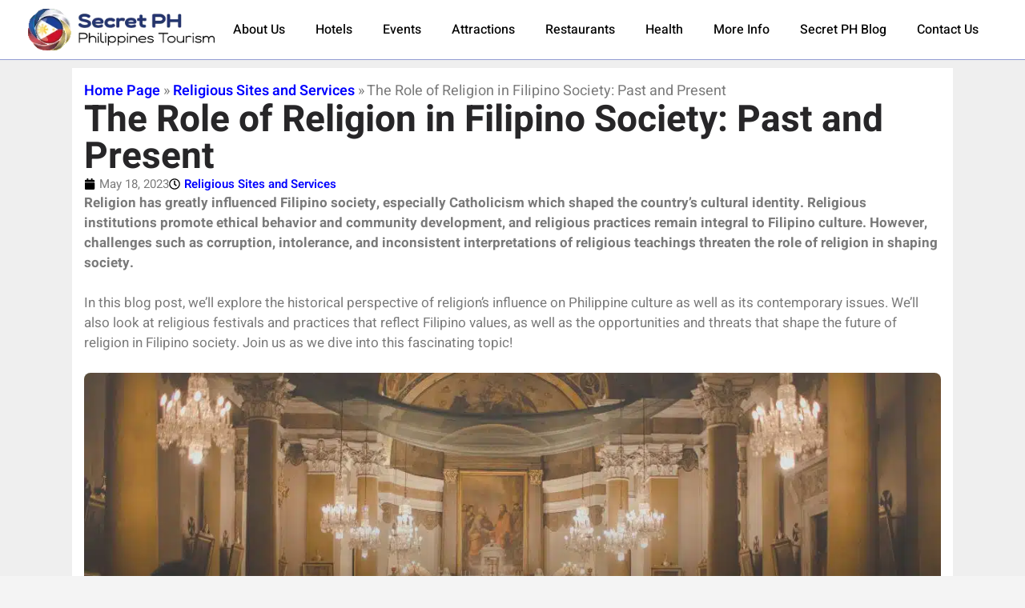

--- FILE ---
content_type: text/html; charset=UTF-8
request_url: https://secret-ph.com/the-role-of-religion-in-filipino-society-past-and-present/
body_size: 29554
content:
<!doctype html>
<html lang="en-US">
<head><meta charset="UTF-8"><script>if(navigator.userAgent.match(/MSIE|Internet Explorer/i)||navigator.userAgent.match(/Trident\/7\..*?rv:11/i)){var href=document.location.href;if(!href.match(/[?&]nowprocket/)){if(href.indexOf("?")==-1){if(href.indexOf("#")==-1){document.location.href=href+"?nowprocket=1"}else{document.location.href=href.replace("#","?nowprocket=1#")}}else{if(href.indexOf("#")==-1){document.location.href=href+"&nowprocket=1"}else{document.location.href=href.replace("#","&nowprocket=1#")}}}}</script><script>(()=>{class RocketLazyLoadScripts{constructor(){this.v="2.0.3",this.userEvents=["keydown","keyup","mousedown","mouseup","mousemove","mouseover","mouseenter","mouseout","mouseleave","touchmove","touchstart","touchend","touchcancel","wheel","click","dblclick","input","visibilitychange"],this.attributeEvents=["onblur","onclick","oncontextmenu","ondblclick","onfocus","onmousedown","onmouseenter","onmouseleave","onmousemove","onmouseout","onmouseover","onmouseup","onmousewheel","onscroll","onsubmit"]}async t(){this.i(),this.o(),/iP(ad|hone)/.test(navigator.userAgent)&&this.h(),this.u(),this.l(this),this.m(),this.k(this),this.p(this),this._(),await Promise.all([this.R(),this.L()]),this.lastBreath=Date.now(),this.S(this),this.P(),this.D(),this.O(),this.M(),await this.C(this.delayedScripts.normal),await this.C(this.delayedScripts.defer),await this.C(this.delayedScripts.async),this.F("domReady"),await this.T(),await this.j(),await this.I(),this.F("windowLoad"),await this.A(),window.dispatchEvent(new Event("rocket-allScriptsLoaded")),this.everythingLoaded=!0,this.lastTouchEnd&&await new Promise((t=>setTimeout(t,500-Date.now()+this.lastTouchEnd))),this.H(),this.F("all"),this.U(),this.W()}i(){this.CSPIssue=sessionStorage.getItem("rocketCSPIssue"),document.addEventListener("securitypolicyviolation",(t=>{this.CSPIssue||"script-src-elem"!==t.violatedDirective||"data"!==t.blockedURI||(this.CSPIssue=!0,sessionStorage.setItem("rocketCSPIssue",!0))}),{isRocket:!0})}o(){window.addEventListener("pageshow",(t=>{this.persisted=t.persisted,this.realWindowLoadedFired=!0}),{isRocket:!0}),window.addEventListener("pagehide",(()=>{this.onFirstUserAction=null}),{isRocket:!0})}h(){let t;function e(e){t=e}window.addEventListener("touchstart",e,{isRocket:!0}),window.addEventListener("touchend",(function i(o){Math.abs(o.changedTouches[0].pageX-t.changedTouches[0].pageX)<10&&Math.abs(o.changedTouches[0].pageY-t.changedTouches[0].pageY)<10&&o.timeStamp-t.timeStamp<200&&(o.target.dispatchEvent(new PointerEvent("click",{target:o.target,bubbles:!0,cancelable:!0,detail:1})),event.preventDefault(),window.removeEventListener("touchstart",e,{isRocket:!0}),window.removeEventListener("touchend",i,{isRocket:!0}))}),{isRocket:!0})}q(t){this.userActionTriggered||("mousemove"!==t.type||this.firstMousemoveIgnored?"keyup"===t.type||"mouseover"===t.type||"mouseout"===t.type||(this.userActionTriggered=!0,this.onFirstUserAction&&this.onFirstUserAction()):this.firstMousemoveIgnored=!0),"click"===t.type&&t.preventDefault(),this.savedUserEvents.length>0&&(t.stopPropagation(),t.stopImmediatePropagation()),"touchstart"===this.lastEvent&&"touchend"===t.type&&(this.lastTouchEnd=Date.now()),"click"===t.type&&(this.lastTouchEnd=0),this.lastEvent=t.type,this.savedUserEvents.push(t)}u(){this.savedUserEvents=[],this.userEventHandler=this.q.bind(this),this.userEvents.forEach((t=>window.addEventListener(t,this.userEventHandler,{passive:!1,isRocket:!0})))}U(){this.userEvents.forEach((t=>window.removeEventListener(t,this.userEventHandler,{passive:!1,isRocket:!0}))),this.savedUserEvents.forEach((t=>{t.target.dispatchEvent(new window[t.constructor.name](t.type,t))}))}m(){this.eventsMutationObserver=new MutationObserver((t=>{const e="return false";for(const i of t){if("attributes"===i.type){const t=i.target.getAttribute(i.attributeName);t&&t!==e&&(i.target.setAttribute("data-rocket-"+i.attributeName,t),i.target["rocket"+i.attributeName]=new Function("event",t),i.target.setAttribute(i.attributeName,e))}"childList"===i.type&&i.addedNodes.forEach((t=>{if(t.nodeType===Node.ELEMENT_NODE)for(const i of t.attributes)this.attributeEvents.includes(i.name)&&i.value&&""!==i.value&&(t.setAttribute("data-rocket-"+i.name,i.value),t["rocket"+i.name]=new Function("event",i.value),t.setAttribute(i.name,e))}))}})),this.eventsMutationObserver.observe(document,{subtree:!0,childList:!0,attributeFilter:this.attributeEvents})}H(){this.eventsMutationObserver.disconnect(),this.attributeEvents.forEach((t=>{document.querySelectorAll("[data-rocket-"+t+"]").forEach((e=>{e.setAttribute(t,e.getAttribute("data-rocket-"+t)),e.removeAttribute("data-rocket-"+t)}))}))}k(t){Object.defineProperty(HTMLElement.prototype,"onclick",{get(){return this.rocketonclick||null},set(e){this.rocketonclick=e,this.setAttribute(t.everythingLoaded?"onclick":"data-rocket-onclick","this.rocketonclick(event)")}})}S(t){function e(e,i){let o=e[i];e[i]=null,Object.defineProperty(e,i,{get:()=>o,set(s){t.everythingLoaded?o=s:e["rocket"+i]=o=s}})}e(document,"onreadystatechange"),e(window,"onload"),e(window,"onpageshow");try{Object.defineProperty(document,"readyState",{get:()=>t.rocketReadyState,set(e){t.rocketReadyState=e},configurable:!0}),document.readyState="loading"}catch(t){console.log("WPRocket DJE readyState conflict, bypassing")}}l(t){this.originalAddEventListener=EventTarget.prototype.addEventListener,this.originalRemoveEventListener=EventTarget.prototype.removeEventListener,this.savedEventListeners=[],EventTarget.prototype.addEventListener=function(e,i,o){o&&o.isRocket||!t.B(e,this)&&!t.userEvents.includes(e)||t.B(e,this)&&!t.userActionTriggered||e.startsWith("rocket-")||t.everythingLoaded?t.originalAddEventListener.call(this,e,i,o):t.savedEventListeners.push({target:this,remove:!1,type:e,func:i,options:o})},EventTarget.prototype.removeEventListener=function(e,i,o){o&&o.isRocket||!t.B(e,this)&&!t.userEvents.includes(e)||t.B(e,this)&&!t.userActionTriggered||e.startsWith("rocket-")||t.everythingLoaded?t.originalRemoveEventListener.call(this,e,i,o):t.savedEventListeners.push({target:this,remove:!0,type:e,func:i,options:o})}}F(t){"all"===t&&(EventTarget.prototype.addEventListener=this.originalAddEventListener,EventTarget.prototype.removeEventListener=this.originalRemoveEventListener),this.savedEventListeners=this.savedEventListeners.filter((e=>{let i=e.type,o=e.target||window;return"domReady"===t&&"DOMContentLoaded"!==i&&"readystatechange"!==i||("windowLoad"===t&&"load"!==i&&"readystatechange"!==i&&"pageshow"!==i||(this.B(i,o)&&(i="rocket-"+i),e.remove?o.removeEventListener(i,e.func,e.options):o.addEventListener(i,e.func,e.options),!1))}))}p(t){let e;function i(e){return t.everythingLoaded?e:e.split(" ").map((t=>"load"===t||t.startsWith("load.")?"rocket-jquery-load":t)).join(" ")}function o(o){function s(e){const s=o.fn[e];o.fn[e]=o.fn.init.prototype[e]=function(){return this[0]===window&&t.userActionTriggered&&("string"==typeof arguments[0]||arguments[0]instanceof String?arguments[0]=i(arguments[0]):"object"==typeof arguments[0]&&Object.keys(arguments[0]).forEach((t=>{const e=arguments[0][t];delete arguments[0][t],arguments[0][i(t)]=e}))),s.apply(this,arguments),this}}if(o&&o.fn&&!t.allJQueries.includes(o)){const e={DOMContentLoaded:[],"rocket-DOMContentLoaded":[]};for(const t in e)document.addEventListener(t,(()=>{e[t].forEach((t=>t()))}),{isRocket:!0});o.fn.ready=o.fn.init.prototype.ready=function(i){function s(){parseInt(o.fn.jquery)>2?setTimeout((()=>i.bind(document)(o))):i.bind(document)(o)}return t.realDomReadyFired?!t.userActionTriggered||t.fauxDomReadyFired?s():e["rocket-DOMContentLoaded"].push(s):e.DOMContentLoaded.push(s),o([])},s("on"),s("one"),s("off"),t.allJQueries.push(o)}e=o}t.allJQueries=[],o(window.jQuery),Object.defineProperty(window,"jQuery",{get:()=>e,set(t){o(t)}})}P(){const t=new Map;document.write=document.writeln=function(e){const i=document.currentScript,o=document.createRange(),s=i.parentElement;let n=t.get(i);void 0===n&&(n=i.nextSibling,t.set(i,n));const c=document.createDocumentFragment();o.setStart(c,0),c.appendChild(o.createContextualFragment(e)),s.insertBefore(c,n)}}async R(){return new Promise((t=>{this.userActionTriggered?t():this.onFirstUserAction=t}))}async L(){return new Promise((t=>{document.addEventListener("DOMContentLoaded",(()=>{this.realDomReadyFired=!0,t()}),{isRocket:!0})}))}async I(){return this.realWindowLoadedFired?Promise.resolve():new Promise((t=>{window.addEventListener("load",t,{isRocket:!0})}))}M(){this.pendingScripts=[];this.scriptsMutationObserver=new MutationObserver((t=>{for(const e of t)e.addedNodes.forEach((t=>{"SCRIPT"!==t.tagName||t.noModule||t.isWPRocket||this.pendingScripts.push({script:t,promise:new Promise((e=>{const i=()=>{const i=this.pendingScripts.findIndex((e=>e.script===t));i>=0&&this.pendingScripts.splice(i,1),e()};t.addEventListener("load",i,{isRocket:!0}),t.addEventListener("error",i,{isRocket:!0}),setTimeout(i,1e3)}))})}))})),this.scriptsMutationObserver.observe(document,{childList:!0,subtree:!0})}async j(){await this.J(),this.pendingScripts.length?(await this.pendingScripts[0].promise,await this.j()):this.scriptsMutationObserver.disconnect()}D(){this.delayedScripts={normal:[],async:[],defer:[]},document.querySelectorAll("script[type$=rocketlazyloadscript]").forEach((t=>{t.hasAttribute("data-rocket-src")?t.hasAttribute("async")&&!1!==t.async?this.delayedScripts.async.push(t):t.hasAttribute("defer")&&!1!==t.defer||"module"===t.getAttribute("data-rocket-type")?this.delayedScripts.defer.push(t):this.delayedScripts.normal.push(t):this.delayedScripts.normal.push(t)}))}async _(){await this.L();let t=[];document.querySelectorAll("script[type$=rocketlazyloadscript][data-rocket-src]").forEach((e=>{let i=e.getAttribute("data-rocket-src");if(i&&!i.startsWith("data:")){i.startsWith("//")&&(i=location.protocol+i);try{const o=new URL(i).origin;o!==location.origin&&t.push({src:o,crossOrigin:e.crossOrigin||"module"===e.getAttribute("data-rocket-type")})}catch(t){}}})),t=[...new Map(t.map((t=>[JSON.stringify(t),t]))).values()],this.N(t,"preconnect")}async $(t){if(await this.G(),!0!==t.noModule||!("noModule"in HTMLScriptElement.prototype))return new Promise((e=>{let i;function o(){(i||t).setAttribute("data-rocket-status","executed"),e()}try{if(navigator.userAgent.includes("Firefox/")||""===navigator.vendor||this.CSPIssue)i=document.createElement("script"),[...t.attributes].forEach((t=>{let e=t.nodeName;"type"!==e&&("data-rocket-type"===e&&(e="type"),"data-rocket-src"===e&&(e="src"),i.setAttribute(e,t.nodeValue))})),t.text&&(i.text=t.text),t.nonce&&(i.nonce=t.nonce),i.hasAttribute("src")?(i.addEventListener("load",o,{isRocket:!0}),i.addEventListener("error",(()=>{i.setAttribute("data-rocket-status","failed-network"),e()}),{isRocket:!0}),setTimeout((()=>{i.isConnected||e()}),1)):(i.text=t.text,o()),i.isWPRocket=!0,t.parentNode.replaceChild(i,t);else{const i=t.getAttribute("data-rocket-type"),s=t.getAttribute("data-rocket-src");i?(t.type=i,t.removeAttribute("data-rocket-type")):t.removeAttribute("type"),t.addEventListener("load",o,{isRocket:!0}),t.addEventListener("error",(i=>{this.CSPIssue&&i.target.src.startsWith("data:")?(console.log("WPRocket: CSP fallback activated"),t.removeAttribute("src"),this.$(t).then(e)):(t.setAttribute("data-rocket-status","failed-network"),e())}),{isRocket:!0}),s?(t.fetchPriority="high",t.removeAttribute("data-rocket-src"),t.src=s):t.src="data:text/javascript;base64,"+window.btoa(unescape(encodeURIComponent(t.text)))}}catch(i){t.setAttribute("data-rocket-status","failed-transform"),e()}}));t.setAttribute("data-rocket-status","skipped")}async C(t){const e=t.shift();return e?(e.isConnected&&await this.$(e),this.C(t)):Promise.resolve()}O(){this.N([...this.delayedScripts.normal,...this.delayedScripts.defer,...this.delayedScripts.async],"preload")}N(t,e){this.trash=this.trash||[];let i=!0;var o=document.createDocumentFragment();t.forEach((t=>{const s=t.getAttribute&&t.getAttribute("data-rocket-src")||t.src;if(s&&!s.startsWith("data:")){const n=document.createElement("link");n.href=s,n.rel=e,"preconnect"!==e&&(n.as="script",n.fetchPriority=i?"high":"low"),t.getAttribute&&"module"===t.getAttribute("data-rocket-type")&&(n.crossOrigin=!0),t.crossOrigin&&(n.crossOrigin=t.crossOrigin),t.integrity&&(n.integrity=t.integrity),t.nonce&&(n.nonce=t.nonce),o.appendChild(n),this.trash.push(n),i=!1}})),document.head.appendChild(o)}W(){this.trash.forEach((t=>t.remove()))}async T(){try{document.readyState="interactive"}catch(t){}this.fauxDomReadyFired=!0;try{await this.G(),document.dispatchEvent(new Event("rocket-readystatechange")),await this.G(),document.rocketonreadystatechange&&document.rocketonreadystatechange(),await this.G(),document.dispatchEvent(new Event("rocket-DOMContentLoaded")),await this.G(),window.dispatchEvent(new Event("rocket-DOMContentLoaded"))}catch(t){console.error(t)}}async A(){try{document.readyState="complete"}catch(t){}try{await this.G(),document.dispatchEvent(new Event("rocket-readystatechange")),await this.G(),document.rocketonreadystatechange&&document.rocketonreadystatechange(),await this.G(),window.dispatchEvent(new Event("rocket-load")),await this.G(),window.rocketonload&&window.rocketonload(),await this.G(),this.allJQueries.forEach((t=>t(window).trigger("rocket-jquery-load"))),await this.G();const t=new Event("rocket-pageshow");t.persisted=this.persisted,window.dispatchEvent(t),await this.G(),window.rocketonpageshow&&window.rocketonpageshow({persisted:this.persisted})}catch(t){console.error(t)}}async G(){Date.now()-this.lastBreath>45&&(await this.J(),this.lastBreath=Date.now())}async J(){return document.hidden?new Promise((t=>setTimeout(t))):new Promise((t=>requestAnimationFrame(t)))}B(t,e){return e===document&&"readystatechange"===t||(e===document&&"DOMContentLoaded"===t||(e===window&&"DOMContentLoaded"===t||(e===window&&"load"===t||e===window&&"pageshow"===t)))}static run(){(new RocketLazyLoadScripts).t()}}RocketLazyLoadScripts.run()})();</script>
	
	<meta name="viewport" content="width=device-width, initial-scale=1">
	<link rel="profile" href="https://gmpg.org/xfn/11">
	<meta name='robots' content='index, follow, max-image-preview:large, max-snippet:-1, max-video-preview:-1' />

	<!-- This site is optimized with the Yoast SEO plugin v26.7 - https://yoast.com/wordpress/plugins/seo/ -->
	<title>The Role of Religion in Filipino Society: Past and Present - Secret Philippines</title><link rel="preload" data-rocket-preload as="image" imagesrcset="https://secret-ph.com/wp-content/uploads/2023/05/The-Role-of-Religion-in-Filipino-Society_-Past-and-Present.jpg.webp 1200w, https://secret-ph.com/wp-content/uploads/2023/05/The-Role-of-Religion-in-Filipino-Society_-Past-and-Present-300x157.jpg.webp 300w, https://secret-ph.com/wp-content/uploads/2023/05/The-Role-of-Religion-in-Filipino-Society_-Past-and-Present-1024x536.jpg.webp 1024w, https://secret-ph.com/wp-content/uploads/2023/05/The-Role-of-Religion-in-Filipino-Society_-Past-and-Present-768x402.jpg.webp 768w" imagesizes="(max-width: 1200px) 100vw, 1200px" fetchpriority="high">
	<meta name="description" content="The Role of Religion in Filipino Society: Past and Present: Explore the lasting influence of religion on Filipino culture and society." />
	<link rel="canonical" href="https://secret-ph.com/the-role-of-religion-in-filipino-society-past-and-present/" />
	<meta property="og:locale" content="en_US" />
	<meta property="og:type" content="article" />
	<meta property="og:title" content="The Role of Religion in Filipino Society: Past and Present - Secret Philippines" />
	<meta property="og:description" content="The Role of Religion in Filipino Society: Past and Present: Explore the lasting influence of religion on Filipino culture and society." />
	<meta property="og:url" content="https://secret-ph.com/the-role-of-religion-in-filipino-society-past-and-present/" />
	<meta property="og:site_name" content="Secret Philippines" />
	<meta property="article:published_time" content="2023-05-18T00:00:24+00:00" />
	<meta property="og:image" content="https://secret-ph.com/wp-content/uploads/2023/05/The-Role-of-Religion-in-Filipino-Society_-Past-and-Present.jpg" />
	<meta property="og:image:width" content="1200" />
	<meta property="og:image:height" content="628" />
	<meta property="og:image:type" content="image/jpeg" />
	<meta name="author" content="Asael" />
	<meta name="twitter:card" content="summary_large_image" />
	<meta name="twitter:label1" content="Written by" />
	<meta name="twitter:data1" content="Asael" />
	<meta name="twitter:label2" content="Est. reading time" />
	<meta name="twitter:data2" content="9 minutes" />
	<script type="application/ld+json" class="yoast-schema-graph">{"@context":"https://schema.org","@graph":[{"@type":"Article","@id":"https://secret-ph.com/the-role-of-religion-in-filipino-society-past-and-present/#article","isPartOf":{"@id":"https://secret-ph.com/the-role-of-religion-in-filipino-society-past-and-present/"},"author":{"name":"Asael","@id":"https://secret-ph.com/#/schema/person/3ff802635e3657e69ed06f5ead31f28e"},"headline":"The Role of Religion in Filipino Society: Past and Present","datePublished":"2023-05-18T00:00:24+00:00","mainEntityOfPage":{"@id":"https://secret-ph.com/the-role-of-religion-in-filipino-society-past-and-present/"},"wordCount":1559,"publisher":{"@id":"https://secret-ph.com/#organization"},"image":{"@id":"https://secret-ph.com/the-role-of-religion-in-filipino-society-past-and-present/#primaryimage"},"thumbnailUrl":"https://secret-ph.com/wp-content/uploads/2023/05/The-Role-of-Religion-in-Filipino-Society_-Past-and-Present.jpg","articleSection":["Religious Sites and Services"],"inLanguage":"en-US"},{"@type":"WebPage","@id":"https://secret-ph.com/the-role-of-religion-in-filipino-society-past-and-present/","url":"https://secret-ph.com/the-role-of-religion-in-filipino-society-past-and-present/","name":"The Role of Religion in Filipino Society: Past and Present - Secret Philippines","isPartOf":{"@id":"https://secret-ph.com/#website"},"primaryImageOfPage":{"@id":"https://secret-ph.com/the-role-of-religion-in-filipino-society-past-and-present/#primaryimage"},"image":{"@id":"https://secret-ph.com/the-role-of-religion-in-filipino-society-past-and-present/#primaryimage"},"thumbnailUrl":"https://secret-ph.com/wp-content/uploads/2023/05/The-Role-of-Religion-in-Filipino-Society_-Past-and-Present.jpg","datePublished":"2023-05-18T00:00:24+00:00","description":"The Role of Religion in Filipino Society: Past and Present: Explore the lasting influence of religion on Filipino culture and society.","breadcrumb":{"@id":"https://secret-ph.com/the-role-of-religion-in-filipino-society-past-and-present/#breadcrumb"},"inLanguage":"en-US","potentialAction":[{"@type":"ReadAction","target":["https://secret-ph.com/the-role-of-religion-in-filipino-society-past-and-present/"]}]},{"@type":"ImageObject","inLanguage":"en-US","@id":"https://secret-ph.com/the-role-of-religion-in-filipino-society-past-and-present/#primaryimage","url":"https://secret-ph.com/wp-content/uploads/2023/05/The-Role-of-Religion-in-Filipino-Society_-Past-and-Present.jpg","contentUrl":"https://secret-ph.com/wp-content/uploads/2023/05/The-Role-of-Religion-in-Filipino-Society_-Past-and-Present.jpg","width":1200,"height":628,"caption":"The Role of Religion in Filipino Society_ Past and Present"},{"@type":"BreadcrumbList","@id":"https://secret-ph.com/the-role-of-religion-in-filipino-society-past-and-present/#breadcrumb","itemListElement":[{"@type":"ListItem","position":1,"name":"Home Page","item":"https://secret-ph.com/"},{"@type":"ListItem","position":2,"name":"Religious Sites and Services","item":"https://secret-ph.com/religious-sites-and-services/"},{"@type":"ListItem","position":3,"name":"The Role of Religion in Filipino Society: Past and Present"}]},{"@type":"WebSite","@id":"https://secret-ph.com/#website","url":"https://secret-ph.com/","name":"Secret Philippines","description":"Tourism in the Philippines","publisher":{"@id":"https://secret-ph.com/#organization"},"alternateName":"Tourism in the Philippines","potentialAction":[{"@type":"SearchAction","target":{"@type":"EntryPoint","urlTemplate":"https://secret-ph.com/?s={search_term_string}"},"query-input":{"@type":"PropertyValueSpecification","valueRequired":true,"valueName":"search_term_string"}}],"inLanguage":"en-US"},{"@type":"Organization","@id":"https://secret-ph.com/#organization","name":"Secret Philippines","alternateName":"Tourism in the Philippines","url":"https://secret-ph.com/","logo":{"@type":"ImageObject","inLanguage":"en-US","@id":"https://secret-ph.com/#/schema/logo/image/","url":"https://secret-ph.com/wp-content/uploads/2023/01/Secret-PH-logo.png","contentUrl":"https://secret-ph.com/wp-content/uploads/2023/01/Secret-PH-logo.png","width":300,"height":67,"caption":"Secret Philippines"},"image":{"@id":"https://secret-ph.com/#/schema/logo/image/"}},{"@type":"Person","@id":"https://secret-ph.com/#/schema/person/3ff802635e3657e69ed06f5ead31f28e","name":"Asael","image":{"@type":"ImageObject","inLanguage":"en-US","@id":"https://secret-ph.com/#/schema/person/image/","url":"https://secure.gravatar.com/avatar/8ba6f6e150def3beac842c2df7d097009fc2c2216495ecc6e952858163c0578b?s=96&d=mm&r=g","contentUrl":"https://secure.gravatar.com/avatar/8ba6f6e150def3beac842c2df7d097009fc2c2216495ecc6e952858163c0578b?s=96&d=mm&r=g","caption":"Asael"},"sameAs":["https://secret-ph.com"]}]}</script>
	<!-- / Yoast SEO plugin. -->


<link rel='dns-prefetch' href='//www.googletagmanager.com' />

<style id='wp-img-auto-sizes-contain-inline-css'>
img:is([sizes=auto i],[sizes^="auto," i]){contain-intrinsic-size:3000px 1500px}
/*# sourceURL=wp-img-auto-sizes-contain-inline-css */
</style>
<link rel='stylesheet' id='wp-block-library-css' href='https://secret-ph.com/wp-includes/css/dist/block-library/style.min.css?ver=6.9' media='all' />
<style id='global-styles-inline-css'>
:root{--wp--preset--aspect-ratio--square: 1;--wp--preset--aspect-ratio--4-3: 4/3;--wp--preset--aspect-ratio--3-4: 3/4;--wp--preset--aspect-ratio--3-2: 3/2;--wp--preset--aspect-ratio--2-3: 2/3;--wp--preset--aspect-ratio--16-9: 16/9;--wp--preset--aspect-ratio--9-16: 9/16;--wp--preset--color--black: #000000;--wp--preset--color--cyan-bluish-gray: #abb8c3;--wp--preset--color--white: #ffffff;--wp--preset--color--pale-pink: #f78da7;--wp--preset--color--vivid-red: #cf2e2e;--wp--preset--color--luminous-vivid-orange: #ff6900;--wp--preset--color--luminous-vivid-amber: #fcb900;--wp--preset--color--light-green-cyan: #7bdcb5;--wp--preset--color--vivid-green-cyan: #00d084;--wp--preset--color--pale-cyan-blue: #8ed1fc;--wp--preset--color--vivid-cyan-blue: #0693e3;--wp--preset--color--vivid-purple: #9b51e0;--wp--preset--gradient--vivid-cyan-blue-to-vivid-purple: linear-gradient(135deg,rgb(6,147,227) 0%,rgb(155,81,224) 100%);--wp--preset--gradient--light-green-cyan-to-vivid-green-cyan: linear-gradient(135deg,rgb(122,220,180) 0%,rgb(0,208,130) 100%);--wp--preset--gradient--luminous-vivid-amber-to-luminous-vivid-orange: linear-gradient(135deg,rgb(252,185,0) 0%,rgb(255,105,0) 100%);--wp--preset--gradient--luminous-vivid-orange-to-vivid-red: linear-gradient(135deg,rgb(255,105,0) 0%,rgb(207,46,46) 100%);--wp--preset--gradient--very-light-gray-to-cyan-bluish-gray: linear-gradient(135deg,rgb(238,238,238) 0%,rgb(169,184,195) 100%);--wp--preset--gradient--cool-to-warm-spectrum: linear-gradient(135deg,rgb(74,234,220) 0%,rgb(151,120,209) 20%,rgb(207,42,186) 40%,rgb(238,44,130) 60%,rgb(251,105,98) 80%,rgb(254,248,76) 100%);--wp--preset--gradient--blush-light-purple: linear-gradient(135deg,rgb(255,206,236) 0%,rgb(152,150,240) 100%);--wp--preset--gradient--blush-bordeaux: linear-gradient(135deg,rgb(254,205,165) 0%,rgb(254,45,45) 50%,rgb(107,0,62) 100%);--wp--preset--gradient--luminous-dusk: linear-gradient(135deg,rgb(255,203,112) 0%,rgb(199,81,192) 50%,rgb(65,88,208) 100%);--wp--preset--gradient--pale-ocean: linear-gradient(135deg,rgb(255,245,203) 0%,rgb(182,227,212) 50%,rgb(51,167,181) 100%);--wp--preset--gradient--electric-grass: linear-gradient(135deg,rgb(202,248,128) 0%,rgb(113,206,126) 100%);--wp--preset--gradient--midnight: linear-gradient(135deg,rgb(2,3,129) 0%,rgb(40,116,252) 100%);--wp--preset--font-size--small: 13px;--wp--preset--font-size--medium: 20px;--wp--preset--font-size--large: 36px;--wp--preset--font-size--x-large: 42px;--wp--preset--spacing--20: 0.44rem;--wp--preset--spacing--30: 0.67rem;--wp--preset--spacing--40: 1rem;--wp--preset--spacing--50: 1.5rem;--wp--preset--spacing--60: 2.25rem;--wp--preset--spacing--70: 3.38rem;--wp--preset--spacing--80: 5.06rem;--wp--preset--shadow--natural: 6px 6px 9px rgba(0, 0, 0, 0.2);--wp--preset--shadow--deep: 12px 12px 50px rgba(0, 0, 0, 0.4);--wp--preset--shadow--sharp: 6px 6px 0px rgba(0, 0, 0, 0.2);--wp--preset--shadow--outlined: 6px 6px 0px -3px rgb(255, 255, 255), 6px 6px rgb(0, 0, 0);--wp--preset--shadow--crisp: 6px 6px 0px rgb(0, 0, 0);}:root { --wp--style--global--content-size: 800px;--wp--style--global--wide-size: 1200px; }:where(body) { margin: 0; }.wp-site-blocks > .alignleft { float: left; margin-right: 2em; }.wp-site-blocks > .alignright { float: right; margin-left: 2em; }.wp-site-blocks > .aligncenter { justify-content: center; margin-left: auto; margin-right: auto; }:where(.wp-site-blocks) > * { margin-block-start: 24px; margin-block-end: 0; }:where(.wp-site-blocks) > :first-child { margin-block-start: 0; }:where(.wp-site-blocks) > :last-child { margin-block-end: 0; }:root { --wp--style--block-gap: 24px; }:root :where(.is-layout-flow) > :first-child{margin-block-start: 0;}:root :where(.is-layout-flow) > :last-child{margin-block-end: 0;}:root :where(.is-layout-flow) > *{margin-block-start: 24px;margin-block-end: 0;}:root :where(.is-layout-constrained) > :first-child{margin-block-start: 0;}:root :where(.is-layout-constrained) > :last-child{margin-block-end: 0;}:root :where(.is-layout-constrained) > *{margin-block-start: 24px;margin-block-end: 0;}:root :where(.is-layout-flex){gap: 24px;}:root :where(.is-layout-grid){gap: 24px;}.is-layout-flow > .alignleft{float: left;margin-inline-start: 0;margin-inline-end: 2em;}.is-layout-flow > .alignright{float: right;margin-inline-start: 2em;margin-inline-end: 0;}.is-layout-flow > .aligncenter{margin-left: auto !important;margin-right: auto !important;}.is-layout-constrained > .alignleft{float: left;margin-inline-start: 0;margin-inline-end: 2em;}.is-layout-constrained > .alignright{float: right;margin-inline-start: 2em;margin-inline-end: 0;}.is-layout-constrained > .aligncenter{margin-left: auto !important;margin-right: auto !important;}.is-layout-constrained > :where(:not(.alignleft):not(.alignright):not(.alignfull)){max-width: var(--wp--style--global--content-size);margin-left: auto !important;margin-right: auto !important;}.is-layout-constrained > .alignwide{max-width: var(--wp--style--global--wide-size);}body .is-layout-flex{display: flex;}.is-layout-flex{flex-wrap: wrap;align-items: center;}.is-layout-flex > :is(*, div){margin: 0;}body .is-layout-grid{display: grid;}.is-layout-grid > :is(*, div){margin: 0;}body{padding-top: 0px;padding-right: 0px;padding-bottom: 0px;padding-left: 0px;}a:where(:not(.wp-element-button)){text-decoration: underline;}:root :where(.wp-element-button, .wp-block-button__link){background-color: #32373c;border-width: 0;color: #fff;font-family: inherit;font-size: inherit;font-style: inherit;font-weight: inherit;letter-spacing: inherit;line-height: inherit;padding-top: calc(0.667em + 2px);padding-right: calc(1.333em + 2px);padding-bottom: calc(0.667em + 2px);padding-left: calc(1.333em + 2px);text-decoration: none;text-transform: inherit;}.has-black-color{color: var(--wp--preset--color--black) !important;}.has-cyan-bluish-gray-color{color: var(--wp--preset--color--cyan-bluish-gray) !important;}.has-white-color{color: var(--wp--preset--color--white) !important;}.has-pale-pink-color{color: var(--wp--preset--color--pale-pink) !important;}.has-vivid-red-color{color: var(--wp--preset--color--vivid-red) !important;}.has-luminous-vivid-orange-color{color: var(--wp--preset--color--luminous-vivid-orange) !important;}.has-luminous-vivid-amber-color{color: var(--wp--preset--color--luminous-vivid-amber) !important;}.has-light-green-cyan-color{color: var(--wp--preset--color--light-green-cyan) !important;}.has-vivid-green-cyan-color{color: var(--wp--preset--color--vivid-green-cyan) !important;}.has-pale-cyan-blue-color{color: var(--wp--preset--color--pale-cyan-blue) !important;}.has-vivid-cyan-blue-color{color: var(--wp--preset--color--vivid-cyan-blue) !important;}.has-vivid-purple-color{color: var(--wp--preset--color--vivid-purple) !important;}.has-black-background-color{background-color: var(--wp--preset--color--black) !important;}.has-cyan-bluish-gray-background-color{background-color: var(--wp--preset--color--cyan-bluish-gray) !important;}.has-white-background-color{background-color: var(--wp--preset--color--white) !important;}.has-pale-pink-background-color{background-color: var(--wp--preset--color--pale-pink) !important;}.has-vivid-red-background-color{background-color: var(--wp--preset--color--vivid-red) !important;}.has-luminous-vivid-orange-background-color{background-color: var(--wp--preset--color--luminous-vivid-orange) !important;}.has-luminous-vivid-amber-background-color{background-color: var(--wp--preset--color--luminous-vivid-amber) !important;}.has-light-green-cyan-background-color{background-color: var(--wp--preset--color--light-green-cyan) !important;}.has-vivid-green-cyan-background-color{background-color: var(--wp--preset--color--vivid-green-cyan) !important;}.has-pale-cyan-blue-background-color{background-color: var(--wp--preset--color--pale-cyan-blue) !important;}.has-vivid-cyan-blue-background-color{background-color: var(--wp--preset--color--vivid-cyan-blue) !important;}.has-vivid-purple-background-color{background-color: var(--wp--preset--color--vivid-purple) !important;}.has-black-border-color{border-color: var(--wp--preset--color--black) !important;}.has-cyan-bluish-gray-border-color{border-color: var(--wp--preset--color--cyan-bluish-gray) !important;}.has-white-border-color{border-color: var(--wp--preset--color--white) !important;}.has-pale-pink-border-color{border-color: var(--wp--preset--color--pale-pink) !important;}.has-vivid-red-border-color{border-color: var(--wp--preset--color--vivid-red) !important;}.has-luminous-vivid-orange-border-color{border-color: var(--wp--preset--color--luminous-vivid-orange) !important;}.has-luminous-vivid-amber-border-color{border-color: var(--wp--preset--color--luminous-vivid-amber) !important;}.has-light-green-cyan-border-color{border-color: var(--wp--preset--color--light-green-cyan) !important;}.has-vivid-green-cyan-border-color{border-color: var(--wp--preset--color--vivid-green-cyan) !important;}.has-pale-cyan-blue-border-color{border-color: var(--wp--preset--color--pale-cyan-blue) !important;}.has-vivid-cyan-blue-border-color{border-color: var(--wp--preset--color--vivid-cyan-blue) !important;}.has-vivid-purple-border-color{border-color: var(--wp--preset--color--vivid-purple) !important;}.has-vivid-cyan-blue-to-vivid-purple-gradient-background{background: var(--wp--preset--gradient--vivid-cyan-blue-to-vivid-purple) !important;}.has-light-green-cyan-to-vivid-green-cyan-gradient-background{background: var(--wp--preset--gradient--light-green-cyan-to-vivid-green-cyan) !important;}.has-luminous-vivid-amber-to-luminous-vivid-orange-gradient-background{background: var(--wp--preset--gradient--luminous-vivid-amber-to-luminous-vivid-orange) !important;}.has-luminous-vivid-orange-to-vivid-red-gradient-background{background: var(--wp--preset--gradient--luminous-vivid-orange-to-vivid-red) !important;}.has-very-light-gray-to-cyan-bluish-gray-gradient-background{background: var(--wp--preset--gradient--very-light-gray-to-cyan-bluish-gray) !important;}.has-cool-to-warm-spectrum-gradient-background{background: var(--wp--preset--gradient--cool-to-warm-spectrum) !important;}.has-blush-light-purple-gradient-background{background: var(--wp--preset--gradient--blush-light-purple) !important;}.has-blush-bordeaux-gradient-background{background: var(--wp--preset--gradient--blush-bordeaux) !important;}.has-luminous-dusk-gradient-background{background: var(--wp--preset--gradient--luminous-dusk) !important;}.has-pale-ocean-gradient-background{background: var(--wp--preset--gradient--pale-ocean) !important;}.has-electric-grass-gradient-background{background: var(--wp--preset--gradient--electric-grass) !important;}.has-midnight-gradient-background{background: var(--wp--preset--gradient--midnight) !important;}.has-small-font-size{font-size: var(--wp--preset--font-size--small) !important;}.has-medium-font-size{font-size: var(--wp--preset--font-size--medium) !important;}.has-large-font-size{font-size: var(--wp--preset--font-size--large) !important;}.has-x-large-font-size{font-size: var(--wp--preset--font-size--x-large) !important;}
:root :where(.wp-block-pullquote){font-size: 1.5em;line-height: 1.6;}
/*# sourceURL=global-styles-inline-css */
</style>
<link rel='stylesheet' id='hello-elementor-theme-style-css' href='https://secret-ph.com/wp-content/themes/hello-elementor/assets/css/theme.css?ver=3.4.4' media='all' />
<link rel='stylesheet' id='hello-elementor-child-style-css' href='https://secret-ph.com/wp-content/themes/hello-theme-child-master/style.css?ver=1.0.0' media='all' />
<link rel='stylesheet' id='hello-elementor-css' href='https://secret-ph.com/wp-content/themes/hello-elementor/assets/css/reset.css?ver=3.4.4' media='all' />
<link rel='stylesheet' id='hello-elementor-header-footer-css' href='https://secret-ph.com/wp-content/themes/hello-elementor/assets/css/header-footer.css?ver=3.4.4' media='all' />
<link rel='stylesheet' id='elementor-frontend-css' href='https://secret-ph.com/wp-content/plugins/elementor/assets/css/frontend.min.css?ver=3.34.1' media='all' />
<link rel='stylesheet' id='widget-image-css' href='https://secret-ph.com/wp-content/plugins/elementor/assets/css/widget-image.min.css?ver=3.34.1' media='all' />
<link rel='stylesheet' id='widget-nav-menu-css' href='https://secret-ph.com/wp-content/plugins/elementor-pro/assets/css/widget-nav-menu.min.css?ver=3.29.2' media='all' />
<link rel='stylesheet' id='e-sticky-css' href='https://secret-ph.com/wp-content/plugins/elementor-pro/assets/css/modules/sticky.min.css?ver=3.29.2' media='all' />
<link rel='stylesheet' id='widget-heading-css' href='https://secret-ph.com/wp-content/plugins/elementor/assets/css/widget-heading.min.css?ver=3.34.1' media='all' />
<link rel='stylesheet' id='widget-divider-css' href='https://secret-ph.com/wp-content/plugins/elementor/assets/css/widget-divider.min.css?ver=3.34.1' media='all' />
<link rel='stylesheet' id='widget-search-form-css' href='https://secret-ph.com/wp-content/plugins/elementor-pro/assets/css/widget-search-form.min.css?ver=3.29.2' media='all' />
<link rel='stylesheet' id='widget-sitemap-css' href='https://secret-ph.com/wp-content/plugins/elementor-pro/assets/css/widget-sitemap.min.css?ver=3.29.2' media='all' />
<link rel='stylesheet' id='widget-posts-css' href='https://secret-ph.com/wp-content/plugins/elementor-pro/assets/css/widget-posts.min.css?ver=3.29.2' media='all' />
<link rel='stylesheet' id='widget-share-buttons-css' href='https://secret-ph.com/wp-content/plugins/elementor-pro/assets/css/widget-share-buttons.min.css?ver=3.29.2' media='all' />
<link rel='stylesheet' id='e-apple-webkit-css' href='https://secret-ph.com/wp-content/plugins/elementor/assets/css/conditionals/apple-webkit.min.css?ver=3.34.1' media='all' />
<link rel='stylesheet' id='widget-breadcrumbs-css' href='https://secret-ph.com/wp-content/plugins/elementor-pro/assets/css/widget-breadcrumbs.min.css?ver=3.29.2' media='all' />
<link rel='stylesheet' id='widget-post-info-css' href='https://secret-ph.com/wp-content/plugins/elementor-pro/assets/css/widget-post-info.min.css?ver=3.29.2' media='all' />
<link rel='stylesheet' id='widget-icon-list-css' href='https://secret-ph.com/wp-content/plugins/elementor/assets/css/widget-icon-list.min.css?ver=3.34.1' media='all' />
<link rel='stylesheet' id='elementor-post-192-css' href='https://secret-ph.com/wp-content/uploads/elementor/css/post-192.css?ver=1767907890' media='all' />
<link rel='stylesheet' id='elementor-post-201-css' href='https://secret-ph.com/wp-content/uploads/elementor/css/post-201.css?ver=1767907890' media='all' />
<link rel='stylesheet' id='elementor-post-197-css' href='https://secret-ph.com/wp-content/uploads/elementor/css/post-197.css?ver=1767907890' media='all' />
<link rel='stylesheet' id='elementor-post-214-css' href='https://secret-ph.com/wp-content/uploads/elementor/css/post-214.css?ver=1767907890' media='all' />
<style id='rocket-lazyload-inline-css'>
.rll-youtube-player{position:relative;padding-bottom:56.23%;height:0;overflow:hidden;max-width:100%;}.rll-youtube-player:focus-within{outline: 2px solid currentColor;outline-offset: 5px;}.rll-youtube-player iframe{position:absolute;top:0;left:0;width:100%;height:100%;z-index:100;background:0 0}.rll-youtube-player img{bottom:0;display:block;left:0;margin:auto;max-width:100%;width:100%;position:absolute;right:0;top:0;border:none;height:auto;-webkit-transition:.4s all;-moz-transition:.4s all;transition:.4s all}.rll-youtube-player img:hover{-webkit-filter:brightness(75%)}.rll-youtube-player .play{height:100%;width:100%;left:0;top:0;position:absolute;background:var(--wpr-bg-d0007591-c329-42b6-9a9c-7cdd7872d324) no-repeat center;background-color: transparent !important;cursor:pointer;border:none;}.wp-embed-responsive .wp-has-aspect-ratio .rll-youtube-player{position:absolute;padding-bottom:0;width:100%;height:100%;top:0;bottom:0;left:0;right:0}
/*# sourceURL=rocket-lazyload-inline-css */
</style>
<link rel='stylesheet' id='elementor-gf-local-heebo-css' href='https://secret-ph.com/wp-content/uploads/elementor/google-fonts/css/heebo.css?ver=1742243739' media='all' />
<script type="rocketlazyloadscript" data-rocket-src="https://secret-ph.com/wp-includes/js/jquery/jquery.min.js?ver=3.7.1" id="jquery-core-js"></script>
<script type="rocketlazyloadscript" data-rocket-src="https://secret-ph.com/wp-includes/js/jquery/jquery-migrate.min.js?ver=3.4.1" id="jquery-migrate-js"></script>

<!-- Google tag (gtag.js) snippet added by Site Kit -->

<!-- Google Analytics snippet added by Site Kit -->
<script type="rocketlazyloadscript" data-rocket-src="https://www.googletagmanager.com/gtag/js?id=GT-NGBR7VG" id="google_gtagjs-js" async></script>
<script type="rocketlazyloadscript" id="google_gtagjs-js-after">
window.dataLayer = window.dataLayer || [];function gtag(){dataLayer.push(arguments);}
gtag("set","linker",{"domains":["secret-ph.com"]});
gtag("js", new Date());
gtag("set", "developer_id.dZTNiMT", true);
gtag("config", "GT-NGBR7VG");
//# sourceURL=google_gtagjs-js-after
</script>

<!-- End Google tag (gtag.js) snippet added by Site Kit -->
<meta name="generator" content="Site Kit by Google 1.155.0" />
<!-- Google AdSense meta tags added by Site Kit -->
<meta name="google-adsense-platform-account" content="ca-host-pub-2644536267352236">
<meta name="google-adsense-platform-domain" content="sitekit.withgoogle.com">
<!-- End Google AdSense meta tags added by Site Kit -->
<meta name="generator" content="Elementor 3.34.1; features: e_font_icon_svg, additional_custom_breakpoints; settings: css_print_method-external, google_font-enabled, font_display-auto">
<!-- Google tag (gtag.js) -->
<script type="rocketlazyloadscript" async data-rocket-src="https://www.googletagmanager.com/gtag/js?id=G-0HK97N3TVY"></script>
<script type="rocketlazyloadscript">
  window.dataLayer = window.dataLayer || [];
  function gtag(){dataLayer.push(arguments);}
  gtag('js', new Date());

  gtag('config', 'G-0HK97N3TVY');
</script>
			<style>
				.e-con.e-parent:nth-of-type(n+4):not(.e-lazyloaded):not(.e-no-lazyload),
				.e-con.e-parent:nth-of-type(n+4):not(.e-lazyloaded):not(.e-no-lazyload) * {
					background-image: none !important;
				}
				@media screen and (max-height: 1024px) {
					.e-con.e-parent:nth-of-type(n+3):not(.e-lazyloaded):not(.e-no-lazyload),
					.e-con.e-parent:nth-of-type(n+3):not(.e-lazyloaded):not(.e-no-lazyload) * {
						background-image: none !important;
					}
				}
				@media screen and (max-height: 640px) {
					.e-con.e-parent:nth-of-type(n+2):not(.e-lazyloaded):not(.e-no-lazyload),
					.e-con.e-parent:nth-of-type(n+2):not(.e-lazyloaded):not(.e-no-lazyload) * {
						background-image: none !important;
					}
				}
			</style>
			<link rel="icon" href="https://secret-ph.com/wp-content/uploads/2023/01/cropped-Secret-PH-icon-32x32.png" sizes="32x32" />
<link rel="icon" href="https://secret-ph.com/wp-content/uploads/2023/01/cropped-Secret-PH-icon-192x192.png" sizes="192x192" />
<link rel="apple-touch-icon" href="https://secret-ph.com/wp-content/uploads/2023/01/cropped-Secret-PH-icon-180x180.png" />
<meta name="msapplication-TileImage" content="https://secret-ph.com/wp-content/uploads/2023/01/cropped-Secret-PH-icon-270x270.png" />
<noscript><style id="rocket-lazyload-nojs-css">.rll-youtube-player, [data-lazy-src]{display:none !important;}</style></noscript><style id="wpr-lazyload-bg-container"></style><style id="wpr-lazyload-bg-exclusion"></style>
<noscript>
<style id="wpr-lazyload-bg-nostyle">.rll-youtube-player .play{--wpr-bg-d0007591-c329-42b6-9a9c-7cdd7872d324: url('https://secret-ph.com/wp-content/plugins/wp-rocket/assets/img/youtube.png');}</style>
</noscript>
<script type="application/javascript">const rocket_pairs = [{"selector":".rll-youtube-player .play","style":".rll-youtube-player .play{--wpr-bg-d0007591-c329-42b6-9a9c-7cdd7872d324: url('https:\/\/secret-ph.com\/wp-content\/plugins\/wp-rocket\/assets\/img\/youtube.png');}","hash":"d0007591-c329-42b6-9a9c-7cdd7872d324","url":"https:\/\/secret-ph.com\/wp-content\/plugins\/wp-rocket\/assets\/img\/youtube.png"}]; const rocket_excluded_pairs = [];</script><meta name="generator" content="WP Rocket 3.19.0.1" data-wpr-features="wpr_lazyload_css_bg_img wpr_delay_js wpr_lazyload_images wpr_lazyload_iframes wpr_oci wpr_desktop" /></head>
<body class="wp-singular post-template-default single single-post postid-9357 single-format-standard wp-custom-logo wp-embed-responsive wp-theme-hello-elementor wp-child-theme-hello-theme-child-master hello-elementor-default elementor-default elementor-kit-192 elementor-page-214">


<a class="skip-link screen-reader-text" href="#content">Skip to content</a>

		<header  data-elementor-type="header" data-elementor-id="201" class="elementor elementor-201 elementor-location-header" data-elementor-post-type="elementor_library">
					<section class="elementor-section elementor-top-section elementor-element elementor-element-196c699 elementor-section-content-middle elementor-section-boxed elementor-section-height-default elementor-section-height-default" data-id="196c699" data-element_type="section" data-settings="{&quot;background_background&quot;:&quot;classic&quot;,&quot;sticky&quot;:&quot;top&quot;,&quot;sticky_on&quot;:[&quot;desktop&quot;,&quot;tablet&quot;,&quot;mobile&quot;],&quot;sticky_offset&quot;:0,&quot;sticky_effects_offset&quot;:0,&quot;sticky_anchor_link_offset&quot;:0}">
						<div  class="elementor-container elementor-column-gap-default">
					<div class="elementor-column elementor-col-50 elementor-top-column elementor-element elementor-element-46a14de2" data-id="46a14de2" data-element_type="column">
			<div class="elementor-widget-wrap elementor-element-populated">
						<div class="elementor-element elementor-element-f2751ec elementor-widget elementor-widget-theme-site-logo elementor-widget-image" data-id="f2751ec" data-element_type="widget" data-widget_type="theme-site-logo.default">
				<div class="elementor-widget-container">
											<a href="https://secret-ph.com">
			<picture loading="lazy" class="attachment-medium size-medium wp-image-711">
<source type="image/webp" srcset="https://secret-ph.com/wp-content/uploads/2023/01/cropped-Secret-PH-logo.png.webp"/>
<img  width="300" height="67" src="https://secret-ph.com/wp-content/uploads/2023/01/cropped-Secret-PH-logo.png" alt="Secret PH - logo"/>
</picture>
				</a>
											</div>
				</div>
					</div>
		</div>
				<div class="elementor-column elementor-col-50 elementor-top-column elementor-element elementor-element-1d9b2897" data-id="1d9b2897" data-element_type="column">
			<div class="elementor-widget-wrap elementor-element-populated">
						<div class="elementor-element elementor-element-22e8ab45 elementor-nav-menu__align-center elementor-nav-menu--stretch elementor-nav-menu--dropdown-tablet elementor-nav-menu__text-align-aside elementor-nav-menu--toggle elementor-nav-menu--burger elementor-widget elementor-widget-nav-menu" data-id="22e8ab45" data-element_type="widget" data-settings="{&quot;full_width&quot;:&quot;stretch&quot;,&quot;layout&quot;:&quot;horizontal&quot;,&quot;submenu_icon&quot;:{&quot;value&quot;:&quot;&lt;svg class=\&quot;e-font-icon-svg e-fas-caret-down\&quot; viewBox=\&quot;0 0 320 512\&quot; xmlns=\&quot;http:\/\/www.w3.org\/2000\/svg\&quot;&gt;&lt;path d=\&quot;M31.3 192h257.3c17.8 0 26.7 21.5 14.1 34.1L174.1 354.8c-7.8 7.8-20.5 7.8-28.3 0L17.2 226.1C4.6 213.5 13.5 192 31.3 192z\&quot;&gt;&lt;\/path&gt;&lt;\/svg&gt;&quot;,&quot;library&quot;:&quot;fa-solid&quot;},&quot;toggle&quot;:&quot;burger&quot;}" data-widget_type="nav-menu.default">
				<div class="elementor-widget-container">
								<nav aria-label="Menu" class="elementor-nav-menu--main elementor-nav-menu__container elementor-nav-menu--layout-horizontal e--pointer-none">
				<ul id="menu-1-22e8ab45" class="elementor-nav-menu"><li class="menu-item menu-item-type-post_type menu-item-object-page menu-item-566"><a href="https://secret-ph.com/about-us/" class="elementor-item">About Us</a></li>
<li class="menu-item menu-item-type-taxonomy menu-item-object-category menu-item-545"><a href="https://secret-ph.com/hotels/" class="elementor-item">Hotels</a></li>
<li class="menu-item menu-item-type-taxonomy menu-item-object-category menu-item-547"><a href="https://secret-ph.com/events/" class="elementor-item">Events</a></li>
<li class="menu-item menu-item-type-taxonomy menu-item-object-category menu-item-12308"><a href="https://secret-ph.com/activities/" class="elementor-item">Attractions</a></li>
<li class="menu-item menu-item-type-taxonomy menu-item-object-category menu-item-12309"><a href="https://secret-ph.com/restaurants/" class="elementor-item">Restaurants</a></li>
<li class="menu-item menu-item-type-taxonomy menu-item-object-category menu-item-541"><a href="https://secret-ph.com/health-and-wellness/" class="elementor-item">Health</a></li>
<li class="menu-item menu-item-type-custom menu-item-object-custom menu-item-has-children menu-item-549"><a class="elementor-item">More Info</a>
<ul class="sub-menu elementor-nav-menu--dropdown">
	<li class="menu-item menu-item-type-taxonomy menu-item-object-category menu-item-542"><a href="https://secret-ph.com/emergency-services/" class="elementor-sub-item">Emergency Services</a></li>
	<li class="menu-item menu-item-type-taxonomy menu-item-object-category menu-item-544"><a href="https://secret-ph.com/transportation/" class="elementor-sub-item">Transportation</a></li>
	<li class="menu-item menu-item-type-taxonomy menu-item-object-category menu-item-543"><a href="https://secret-ph.com/currency-conversion/" class="elementor-sub-item">Currency Conversion</a></li>
	<li class="menu-item menu-item-type-taxonomy menu-item-object-category menu-item-540"><a href="https://secret-ph.com/nature-and-wildlife/" class="elementor-sub-item">Nature</a></li>
	<li class="menu-item menu-item-type-taxonomy menu-item-object-category menu-item-12311"><a href="https://secret-ph.com/weather/" class="elementor-sub-item">Weather</a></li>
</ul>
</li>
<li class="menu-item menu-item-type-taxonomy menu-item-object-category menu-item-314"><a href="https://secret-ph.com/philippines-tourism-blog/" class="elementor-item">Secret PH Blog</a></li>
<li class="menu-item menu-item-type-post_type menu-item-object-page menu-item-565"><a href="https://secret-ph.com/contact-us/" class="elementor-item">Contact Us</a></li>
</ul>			</nav>
					<div class="elementor-menu-toggle" role="button" tabindex="0" aria-label="Menu Toggle" aria-expanded="false">
			<svg aria-hidden="true" role="presentation" class="elementor-menu-toggle__icon--open e-font-icon-svg e-eicon-menu-bar" viewBox="0 0 1000 1000" xmlns="http://www.w3.org/2000/svg"><path d="M104 333H896C929 333 958 304 958 271S929 208 896 208H104C71 208 42 237 42 271S71 333 104 333ZM104 583H896C929 583 958 554 958 521S929 458 896 458H104C71 458 42 487 42 521S71 583 104 583ZM104 833H896C929 833 958 804 958 771S929 708 896 708H104C71 708 42 737 42 771S71 833 104 833Z"></path></svg><svg aria-hidden="true" role="presentation" class="elementor-menu-toggle__icon--close e-font-icon-svg e-eicon-close" viewBox="0 0 1000 1000" xmlns="http://www.w3.org/2000/svg"><path d="M742 167L500 408 258 167C246 154 233 150 217 150 196 150 179 158 167 167 154 179 150 196 150 212 150 229 154 242 171 254L408 500 167 742C138 771 138 800 167 829 196 858 225 858 254 829L496 587 738 829C750 842 767 846 783 846 800 846 817 842 829 829 842 817 846 804 846 783 846 767 842 750 829 737L588 500 833 258C863 229 863 200 833 171 804 137 775 137 742 167Z"></path></svg>		</div>
					<nav class="elementor-nav-menu--dropdown elementor-nav-menu__container" aria-hidden="true">
				<ul id="menu-2-22e8ab45" class="elementor-nav-menu"><li class="menu-item menu-item-type-post_type menu-item-object-page menu-item-566"><a href="https://secret-ph.com/about-us/" class="elementor-item" tabindex="-1">About Us</a></li>
<li class="menu-item menu-item-type-taxonomy menu-item-object-category menu-item-545"><a href="https://secret-ph.com/hotels/" class="elementor-item" tabindex="-1">Hotels</a></li>
<li class="menu-item menu-item-type-taxonomy menu-item-object-category menu-item-547"><a href="https://secret-ph.com/events/" class="elementor-item" tabindex="-1">Events</a></li>
<li class="menu-item menu-item-type-taxonomy menu-item-object-category menu-item-12308"><a href="https://secret-ph.com/activities/" class="elementor-item" tabindex="-1">Attractions</a></li>
<li class="menu-item menu-item-type-taxonomy menu-item-object-category menu-item-12309"><a href="https://secret-ph.com/restaurants/" class="elementor-item" tabindex="-1">Restaurants</a></li>
<li class="menu-item menu-item-type-taxonomy menu-item-object-category menu-item-541"><a href="https://secret-ph.com/health-and-wellness/" class="elementor-item" tabindex="-1">Health</a></li>
<li class="menu-item menu-item-type-custom menu-item-object-custom menu-item-has-children menu-item-549"><a class="elementor-item" tabindex="-1">More Info</a>
<ul class="sub-menu elementor-nav-menu--dropdown">
	<li class="menu-item menu-item-type-taxonomy menu-item-object-category menu-item-542"><a href="https://secret-ph.com/emergency-services/" class="elementor-sub-item" tabindex="-1">Emergency Services</a></li>
	<li class="menu-item menu-item-type-taxonomy menu-item-object-category menu-item-544"><a href="https://secret-ph.com/transportation/" class="elementor-sub-item" tabindex="-1">Transportation</a></li>
	<li class="menu-item menu-item-type-taxonomy menu-item-object-category menu-item-543"><a href="https://secret-ph.com/currency-conversion/" class="elementor-sub-item" tabindex="-1">Currency Conversion</a></li>
	<li class="menu-item menu-item-type-taxonomy menu-item-object-category menu-item-540"><a href="https://secret-ph.com/nature-and-wildlife/" class="elementor-sub-item" tabindex="-1">Nature</a></li>
	<li class="menu-item menu-item-type-taxonomy menu-item-object-category menu-item-12311"><a href="https://secret-ph.com/weather/" class="elementor-sub-item" tabindex="-1">Weather</a></li>
</ul>
</li>
<li class="menu-item menu-item-type-taxonomy menu-item-object-category menu-item-314"><a href="https://secret-ph.com/philippines-tourism-blog/" class="elementor-item" tabindex="-1">Secret PH Blog</a></li>
<li class="menu-item menu-item-type-post_type menu-item-object-page menu-item-565"><a href="https://secret-ph.com/contact-us/" class="elementor-item" tabindex="-1">Contact Us</a></li>
</ul>			</nav>
						</div>
				</div>
					</div>
		</div>
					</div>
		</section>
				</header>
				<div  data-elementor-type="single" data-elementor-id="214" class="elementor elementor-214 elementor-location-single post-9357 post type-post status-publish format-standard has-post-thumbnail hentry category-religious-sites-and-services" data-elementor-post-type="elementor_library">
			<div class="elementor-element elementor-element-6698c7f e-flex e-con-boxed e-con e-parent" data-id="6698c7f" data-element_type="container" data-settings="{&quot;background_background&quot;:&quot;classic&quot;}">
					<div  class="e-con-inner">
		<article class="elementor-element elementor-element-f83f598 e-con-full e-flex e-con e-parent" data-id="f83f598" data-element_type="container" data-settings="{&quot;background_background&quot;:&quot;classic&quot;}">
				<div class="elementor-element elementor-element-adb50a6 elementor-mobile-align-left elementor-widget elementor-widget-breadcrumbs" data-id="adb50a6" data-element_type="widget" data-widget_type="breadcrumbs.default">
				<div class="elementor-widget-container">
					<nav id="breadcrumbs"><span><span><a href="https://secret-ph.com/">Home Page</a></span> » <span><a href="https://secret-ph.com/religious-sites-and-services/">Religious Sites and Services</a></span> » <span class="breadcrumb_last" aria-current="page">The Role of Religion in Filipino Society: Past and Present</span></span></nav>				</div>
				</div>
				<div class="elementor-element elementor-element-1107468 elementor-widget elementor-widget-theme-post-title elementor-page-title elementor-widget-heading" data-id="1107468" data-element_type="widget" data-widget_type="theme-post-title.default">
				<div class="elementor-widget-container">
					<h1 class="elementor-heading-title elementor-size-default">The Role of Religion in Filipino Society: Past and Present</h1>				</div>
				</div>
				<div class="elementor-element elementor-element-7967a2d elementor-widget elementor-widget-post-info" data-id="7967a2d" data-element_type="widget" data-widget_type="post-info.default">
				<div class="elementor-widget-container">
							<ul class="elementor-inline-items elementor-icon-list-items elementor-post-info">
								<li class="elementor-icon-list-item elementor-repeater-item-2920a31 elementor-inline-item" itemprop="datePublished">
										<span class="elementor-icon-list-icon">
								<svg aria-hidden="true" class="e-font-icon-svg e-fas-calendar" viewBox="0 0 448 512" xmlns="http://www.w3.org/2000/svg"><path d="M12 192h424c6.6 0 12 5.4 12 12v260c0 26.5-21.5 48-48 48H48c-26.5 0-48-21.5-48-48V204c0-6.6 5.4-12 12-12zm436-44v-36c0-26.5-21.5-48-48-48h-48V12c0-6.6-5.4-12-12-12h-40c-6.6 0-12 5.4-12 12v52H160V12c0-6.6-5.4-12-12-12h-40c-6.6 0-12 5.4-12 12v52H48C21.5 64 0 85.5 0 112v36c0 6.6 5.4 12 12 12h424c6.6 0 12-5.4 12-12z"></path></svg>							</span>
									<span class="elementor-icon-list-text elementor-post-info__item elementor-post-info__item--type-date">
										<time>May 18, 2023</time>					</span>
								</li>
				<li class="elementor-icon-list-item elementor-repeater-item-4675196 elementor-inline-item" itemprop="about">
										<span class="elementor-icon-list-icon">
								<svg aria-hidden="true" class="e-font-icon-svg e-far-clock" viewBox="0 0 512 512" xmlns="http://www.w3.org/2000/svg"><path d="M256 8C119 8 8 119 8 256s111 248 248 248 248-111 248-248S393 8 256 8zm0 448c-110.5 0-200-89.5-200-200S145.5 56 256 56s200 89.5 200 200-89.5 200-200 200zm61.8-104.4l-84.9-61.7c-3.1-2.3-4.9-5.9-4.9-9.7V116c0-6.6 5.4-12 12-12h32c6.6 0 12 5.4 12 12v141.7l66.8 48.6c5.4 3.9 6.5 11.4 2.6 16.8L334.6 349c-3.9 5.3-11.4 6.5-16.8 2.6z"></path></svg>							</span>
									<span class="elementor-icon-list-text elementor-post-info__item elementor-post-info__item--type-terms">
										<span class="elementor-post-info__terms-list">
				<a href="https://secret-ph.com/religious-sites-and-services/" class="elementor-post-info__terms-list-item">Religious Sites and Services</a>				</span>
					</span>
								</li>
				</ul>
						</div>
				</div>
				<div class="elementor-element elementor-element-bdc7b20 elementor-widget elementor-widget-theme-post-content" data-id="bdc7b20" data-element_type="widget" data-widget_type="theme-post-content.default">
				<div class="elementor-widget-container">
					<p><strong>Religion has greatly influenced Filipino society, especially Catholicism which shaped the country&#8217;s cultural identity. Religious institutions promote ethical behavior and community development, and religious practices remain integral to Filipino culture. However, challenges such as corruption, intolerance, and inconsistent interpretations of religious teachings threaten the role of religion in shaping society.</strong></p>
<p>In this blog post, we&#8217;ll explore the historical perspective of religion&#8217;s influence on Philippine culture as well as its contemporary issues. We&#8217;ll also look at religious festivals and practices that reflect Filipino values, as well as the opportunities and threats that shape the future of religion in Filipino society. Join us as we dive into this fascinating topic!</p>
<p><picture fetchpriority="high" decoding="async" class="alignnone size-full wp-image-9521">
<source type="image/webp" srcset="https://secret-ph.com/wp-content/uploads/2023/05/The-Role-of-Religion-in-Filipino-Society_-Past-and-Present.jpg.webp 1200w, https://secret-ph.com/wp-content/uploads/2023/05/The-Role-of-Religion-in-Filipino-Society_-Past-and-Present-300x157.jpg.webp 300w, https://secret-ph.com/wp-content/uploads/2023/05/The-Role-of-Religion-in-Filipino-Society_-Past-and-Present-1024x536.jpg.webp 1024w, https://secret-ph.com/wp-content/uploads/2023/05/The-Role-of-Religion-in-Filipino-Society_-Past-and-Present-768x402.jpg.webp 768w" sizes="(max-width: 1200px) 100vw, 1200px"/>
<img data-no-lazy="" fetchpriority="high" decoding="async" src="https://secret-ph.com/wp-content/uploads/2023/05/The-Role-of-Religion-in-Filipino-Society_-Past-and-Present.jpg" alt="The Role of Religion in Filipino Society_ Past and Present" width="1200" height="628" srcset="https://secret-ph.com/wp-content/uploads/2023/05/The-Role-of-Religion-in-Filipino-Society_-Past-and-Present.jpg 1200w, https://secret-ph.com/wp-content/uploads/2023/05/The-Role-of-Religion-in-Filipino-Society_-Past-and-Present-300x157.jpg 300w, https://secret-ph.com/wp-content/uploads/2023/05/The-Role-of-Religion-in-Filipino-Society_-Past-and-Present-1024x536.jpg 1024w, https://secret-ph.com/wp-content/uploads/2023/05/The-Role-of-Religion-in-Filipino-Society_-Past-and-Present-768x402.jpg 768w" sizes="(max-width: 1200px) 100vw, 1200px"/>
</picture>
</p>
<p>&nbsp;</p>
<h2>Introduction to the Role of Religion in Filipino Society</h2>
<p>Religion plays an incredibly important role in Filipino society. Most Filipinos are Roman Catholic, thanks to the country&#8217;s history of being colonized by Spain. The Catholic Church has been a pillar of Filipino society for centuries, and it is still a significant influence on daily life.</p>
<p>Filipinos rely on religion to find comfort, guidance, and moral support in their lives. Religion also provides a sense of community and belonging, as religious events are often celebrated together with family and friends.</p>
<p>In addition to Catholicism, there are also significant Muslim and Protestant communities throughout the country. Religion permeates all aspects of society, from politics and education to family and cultural traditions.</p>
<p>Understanding the role of religion in Filipino society is essential to grasping the country&#8217;s cultural identity and deep-seated beliefs.</p>
<p><picture decoding="async" class="alignnone size-full wp-image-9516">
<source type="image/webp" data-lazy-srcset="https://secret-ph.com/wp-content/uploads/2023/05/Introduction-to-the-Role-of-Religion-in-Filipino-Society.jpg.webp 1200w, https://secret-ph.com/wp-content/uploads/2023/05/Introduction-to-the-Role-of-Religion-in-Filipino-Society-300x157.jpg.webp 300w, https://secret-ph.com/wp-content/uploads/2023/05/Introduction-to-the-Role-of-Religion-in-Filipino-Society-1024x536.jpg.webp 1024w, https://secret-ph.com/wp-content/uploads/2023/05/Introduction-to-the-Role-of-Religion-in-Filipino-Society-768x402.jpg.webp 768w" sizes="(max-width: 1200px) 100vw, 1200px"/>
<img decoding="async" src="data:image/svg+xml,%3Csvg%20xmlns='http://www.w3.org/2000/svg'%20viewBox='0%200%201200%20628'%3E%3C/svg%3E" alt="Introduction to the Role of Religion in Filipino Society" width="1200" height="628" data-lazy-srcset="https://secret-ph.com/wp-content/uploads/2023/05/Introduction-to-the-Role-of-Religion-in-Filipino-Society.jpg 1200w, https://secret-ph.com/wp-content/uploads/2023/05/Introduction-to-the-Role-of-Religion-in-Filipino-Society-300x157.jpg 300w, https://secret-ph.com/wp-content/uploads/2023/05/Introduction-to-the-Role-of-Religion-in-Filipino-Society-1024x536.jpg 1024w, https://secret-ph.com/wp-content/uploads/2023/05/Introduction-to-the-Role-of-Religion-in-Filipino-Society-768x402.jpg 768w" data-lazy-sizes="(max-width: 1200px) 100vw, 1200px" data-lazy-src="https://secret-ph.com/wp-content/uploads/2023/05/Introduction-to-the-Role-of-Religion-in-Filipino-Society.jpg"/><noscript><img decoding="async" src="https://secret-ph.com/wp-content/uploads/2023/05/Introduction-to-the-Role-of-Religion-in-Filipino-Society.jpg" alt="Introduction to the Role of Religion in Filipino Society" width="1200" height="628" srcset="https://secret-ph.com/wp-content/uploads/2023/05/Introduction-to-the-Role-of-Religion-in-Filipino-Society.jpg 1200w, https://secret-ph.com/wp-content/uploads/2023/05/Introduction-to-the-Role-of-Religion-in-Filipino-Society-300x157.jpg 300w, https://secret-ph.com/wp-content/uploads/2023/05/Introduction-to-the-Role-of-Religion-in-Filipino-Society-1024x536.jpg 1024w, https://secret-ph.com/wp-content/uploads/2023/05/Introduction-to-the-Role-of-Religion-in-Filipino-Society-768x402.jpg 768w" sizes="(max-width: 1200px) 100vw, 1200px"/></noscript>
</picture>
</p>
<p>&nbsp;</p>
<h2>Historical Perspective: The Influence of Religion on Philippine Culture</h2>
<p>The Philippines has a rich history entwined with the influence of religion, having been colonized by Spain for over 300 years. The Spanish significantly shaped the country&#8217;s culture by introducing Catholicism, which is still the dominant religion in the Philippines.</p>
<p>Throughout the centuries. Various religious celebrations and practices have become integral to Philippine cultures, such as the mass during Christmas and the Feast of Black Nazarene. Religion has also influenced art and architecture, with many churches and cathedrals having been built during the colonial period.</p>
<p>However, the influence of religion on Philippine culture has not been without conflict. The country has a history of religious tensions, particularly between Catholics and Muslims in Mindanao. Nonetheless, the role of religion in Philippine culture remains significant, with many Filipinos finding solace and guidance in their faith.</p>
<p><picture decoding="async" class="alignnone size-full wp-image-9514">
<source type="image/webp" data-lazy-srcset="https://secret-ph.com/wp-content/uploads/2023/05/Historical-Perspective_-The-Influence-of-Religion-on-Philippine-Culture.jpg.webp 1200w, https://secret-ph.com/wp-content/uploads/2023/05/Historical-Perspective_-The-Influence-of-Religion-on-Philippine-Culture-300x157.jpg.webp 300w, https://secret-ph.com/wp-content/uploads/2023/05/Historical-Perspective_-The-Influence-of-Religion-on-Philippine-Culture-1024x536.jpg.webp 1024w, https://secret-ph.com/wp-content/uploads/2023/05/Historical-Perspective_-The-Influence-of-Religion-on-Philippine-Culture-768x402.jpg.webp 768w" sizes="(max-width: 1200px) 100vw, 1200px"/>
<img decoding="async" src="data:image/svg+xml,%3Csvg%20xmlns='http://www.w3.org/2000/svg'%20viewBox='0%200%201200%20628'%3E%3C/svg%3E" alt="Historical Perspective_ The Influence of Religion on Philippine Culture" width="1200" height="628" data-lazy-srcset="https://secret-ph.com/wp-content/uploads/2023/05/Historical-Perspective_-The-Influence-of-Religion-on-Philippine-Culture.jpg 1200w, https://secret-ph.com/wp-content/uploads/2023/05/Historical-Perspective_-The-Influence-of-Religion-on-Philippine-Culture-300x157.jpg 300w, https://secret-ph.com/wp-content/uploads/2023/05/Historical-Perspective_-The-Influence-of-Religion-on-Philippine-Culture-1024x536.jpg 1024w, https://secret-ph.com/wp-content/uploads/2023/05/Historical-Perspective_-The-Influence-of-Religion-on-Philippine-Culture-768x402.jpg 768w" data-lazy-sizes="(max-width: 1200px) 100vw, 1200px" data-lazy-src="https://secret-ph.com/wp-content/uploads/2023/05/Historical-Perspective_-The-Influence-of-Religion-on-Philippine-Culture.jpg"/><noscript><img decoding="async" src="https://secret-ph.com/wp-content/uploads/2023/05/Historical-Perspective_-The-Influence-of-Religion-on-Philippine-Culture.jpg" alt="Historical Perspective_ The Influence of Religion on Philippine Culture" width="1200" height="628" srcset="https://secret-ph.com/wp-content/uploads/2023/05/Historical-Perspective_-The-Influence-of-Religion-on-Philippine-Culture.jpg 1200w, https://secret-ph.com/wp-content/uploads/2023/05/Historical-Perspective_-The-Influence-of-Religion-on-Philippine-Culture-300x157.jpg 300w, https://secret-ph.com/wp-content/uploads/2023/05/Historical-Perspective_-The-Influence-of-Religion-on-Philippine-Culture-1024x536.jpg 1024w, https://secret-ph.com/wp-content/uploads/2023/05/Historical-Perspective_-The-Influence-of-Religion-on-Philippine-Culture-768x402.jpg 768w" sizes="(max-width: 1200px) 100vw, 1200px"/></noscript>
</picture>
</p>
<p>&nbsp;</p>
<h2>The Dominance of Catholicism in the Philippines</h2>
<p>Catholicism has held an unyielding grip on the Philippines for centuries. It has woven itself deeply into the social, cultural, and political fabric of the country, shaping its identity and influencing its governance.</p>
<p>With over 80% of the population identifying as Catholic. The Philippines is one of the most predominantly Catholic countries in the world. The dominance of Catholicism in the Philippines can be traced back to the Spanish colonial period when Catholic missionaries first arrived to evangelize the native population.</p>
<p>Today, the influence of Catholicism can still be seen in many aspects of everyday life. From the widespread use of religious iconography to the prominence of Catholic holidays and festivals. Despite challenges from other faiths and increasing secularization. Catholicism remains a cornerstone of Filipino society. A testament to the enduring power of religious beliefs and traditions.</p>
<p><picture loading="lazy" decoding="async" class="alignnone size-full wp-image-9519">
<source type="image/webp" data-lazy-srcset="https://secret-ph.com/wp-content/uploads/2023/05/The-Dominance-of-Catholicism-in-the-Philippines.jpg.webp 1200w, https://secret-ph.com/wp-content/uploads/2023/05/The-Dominance-of-Catholicism-in-the-Philippines-300x157.jpg.webp 300w, https://secret-ph.com/wp-content/uploads/2023/05/The-Dominance-of-Catholicism-in-the-Philippines-1024x536.jpg.webp 1024w, https://secret-ph.com/wp-content/uploads/2023/05/The-Dominance-of-Catholicism-in-the-Philippines-768x402.jpg.webp 768w" sizes="(max-width: 1200px) 100vw, 1200px"/>
<img decoding="async" src="data:image/svg+xml,%3Csvg%20xmlns='http://www.w3.org/2000/svg'%20viewBox='0%200%201200%20628'%3E%3C/svg%3E" alt="The Dominance of Catholicism in the Philippines" width="1200" height="628" data-lazy-srcset="https://secret-ph.com/wp-content/uploads/2023/05/The-Dominance-of-Catholicism-in-the-Philippines.jpg 1200w, https://secret-ph.com/wp-content/uploads/2023/05/The-Dominance-of-Catholicism-in-the-Philippines-300x157.jpg 300w, https://secret-ph.com/wp-content/uploads/2023/05/The-Dominance-of-Catholicism-in-the-Philippines-1024x536.jpg 1024w, https://secret-ph.com/wp-content/uploads/2023/05/The-Dominance-of-Catholicism-in-the-Philippines-768x402.jpg 768w" data-lazy-sizes="(max-width: 1200px) 100vw, 1200px" data-lazy-src="https://secret-ph.com/wp-content/uploads/2023/05/The-Dominance-of-Catholicism-in-the-Philippines.jpg"/><noscript><img loading="lazy" decoding="async" src="https://secret-ph.com/wp-content/uploads/2023/05/The-Dominance-of-Catholicism-in-the-Philippines.jpg" alt="The Dominance of Catholicism in the Philippines" width="1200" height="628" srcset="https://secret-ph.com/wp-content/uploads/2023/05/The-Dominance-of-Catholicism-in-the-Philippines.jpg 1200w, https://secret-ph.com/wp-content/uploads/2023/05/The-Dominance-of-Catholicism-in-the-Philippines-300x157.jpg 300w, https://secret-ph.com/wp-content/uploads/2023/05/The-Dominance-of-Catholicism-in-the-Philippines-1024x536.jpg 1024w, https://secret-ph.com/wp-content/uploads/2023/05/The-Dominance-of-Catholicism-in-the-Philippines-768x402.jpg 768w" sizes="(max-width: 1200px) 100vw, 1200px"/></noscript>
</picture>
</p>
<p>&nbsp;</p>
<h2>Religious Festivals and Practices: A Reflection of Filipino Values</h2>
<p>Religious festivals and practices are an integral part of Filipino culture and society. They are not only celebrated as a religious obligation but also reflect the core values of the Filipino people. Here are some of the most significant religious festivals and practices in the Philippines and how they mirror Filipino values:</p>
<p>&nbsp;</p>
<h3>Sinulog Festival</h3>
<p>This festival, held every January in Cebu City, is a celebration of the Santo Niño, the patron saint of Cebu. The festival is characterized by a colorful street parade. With participants dancing to the beat of drums and wearing vibrant costumes. It reflects the Filipino value of devotion, as well as their love for music and dance.</p>
<p><picture loading="lazy" decoding="async" class="alignnone size-full wp-image-9518">
<source type="image/webp" data-lazy-srcset="https://secret-ph.com/wp-content/uploads/2023/05/Sinulog-Festival.jpg.webp 1200w, https://secret-ph.com/wp-content/uploads/2023/05/Sinulog-Festival-300x157.jpg.webp 300w, https://secret-ph.com/wp-content/uploads/2023/05/Sinulog-Festival-1024x536.jpg.webp 1024w, https://secret-ph.com/wp-content/uploads/2023/05/Sinulog-Festival-768x402.jpg.webp 768w" sizes="(max-width: 1200px) 100vw, 1200px"/>
<img decoding="async" src="data:image/svg+xml,%3Csvg%20xmlns='http://www.w3.org/2000/svg'%20viewBox='0%200%201200%20628'%3E%3C/svg%3E" alt="Sinulog Festival" width="1200" height="628" data-lazy-srcset="https://secret-ph.com/wp-content/uploads/2023/05/Sinulog-Festival.jpg 1200w, https://secret-ph.com/wp-content/uploads/2023/05/Sinulog-Festival-300x157.jpg 300w, https://secret-ph.com/wp-content/uploads/2023/05/Sinulog-Festival-1024x536.jpg 1024w, https://secret-ph.com/wp-content/uploads/2023/05/Sinulog-Festival-768x402.jpg 768w" data-lazy-sizes="(max-width: 1200px) 100vw, 1200px" data-lazy-src="https://secret-ph.com/wp-content/uploads/2023/05/Sinulog-Festival.jpg"/><noscript><img loading="lazy" decoding="async" src="https://secret-ph.com/wp-content/uploads/2023/05/Sinulog-Festival.jpg" alt="Sinulog Festival" width="1200" height="628" srcset="https://secret-ph.com/wp-content/uploads/2023/05/Sinulog-Festival.jpg 1200w, https://secret-ph.com/wp-content/uploads/2023/05/Sinulog-Festival-300x157.jpg 300w, https://secret-ph.com/wp-content/uploads/2023/05/Sinulog-Festival-1024x536.jpg 1024w, https://secret-ph.com/wp-content/uploads/2023/05/Sinulog-Festival-768x402.jpg 768w" sizes="(max-width: 1200px) 100vw, 1200px"/></noscript>
</picture>
</p>
<p>&nbsp;</p>
<h3>Feast of the Black Nazarene</h3>
<p>This festival held every January 9th in Manila. One of the most popular religious festivals in the Philippines. It commemorates the transfer of a dark-skinned statue of Jesus Christ from Mexico to the Philippines in the 17th century.</p>
<p>The festival involves a procession where thousands of devotees try to touch or kiss the statue, which is believed to grant miracles. This festival is a testament to the Filipino value of faith and the power of prayer.</p>
<p><picture loading="lazy" decoding="async" class="alignnone size-full wp-image-9512">
<source type="image/webp" data-lazy-srcset="https://secret-ph.com/wp-content/uploads/2023/05/Feast-of-the-Black-Nazarene.jpg.webp 1200w, https://secret-ph.com/wp-content/uploads/2023/05/Feast-of-the-Black-Nazarene-300x157.jpg.webp 300w, https://secret-ph.com/wp-content/uploads/2023/05/Feast-of-the-Black-Nazarene-1024x536.jpg.webp 1024w, https://secret-ph.com/wp-content/uploads/2023/05/Feast-of-the-Black-Nazarene-768x402.jpg.webp 768w" sizes="(max-width: 1200px) 100vw, 1200px"/>
<img decoding="async" src="data:image/svg+xml,%3Csvg%20xmlns='http://www.w3.org/2000/svg'%20viewBox='0%200%201200%20628'%3E%3C/svg%3E" alt="Feast of the Black Nazarene" width="1200" height="628" data-lazy-srcset="https://secret-ph.com/wp-content/uploads/2023/05/Feast-of-the-Black-Nazarene.jpg 1200w, https://secret-ph.com/wp-content/uploads/2023/05/Feast-of-the-Black-Nazarene-300x157.jpg 300w, https://secret-ph.com/wp-content/uploads/2023/05/Feast-of-the-Black-Nazarene-1024x536.jpg 1024w, https://secret-ph.com/wp-content/uploads/2023/05/Feast-of-the-Black-Nazarene-768x402.jpg 768w" data-lazy-sizes="(max-width: 1200px) 100vw, 1200px" data-lazy-src="https://secret-ph.com/wp-content/uploads/2023/05/Feast-of-the-Black-Nazarene.jpg"/><noscript><img loading="lazy" decoding="async" src="https://secret-ph.com/wp-content/uploads/2023/05/Feast-of-the-Black-Nazarene.jpg" alt="Feast of the Black Nazarene" width="1200" height="628" srcset="https://secret-ph.com/wp-content/uploads/2023/05/Feast-of-the-Black-Nazarene.jpg 1200w, https://secret-ph.com/wp-content/uploads/2023/05/Feast-of-the-Black-Nazarene-300x157.jpg 300w, https://secret-ph.com/wp-content/uploads/2023/05/Feast-of-the-Black-Nazarene-1024x536.jpg 1024w, https://secret-ph.com/wp-content/uploads/2023/05/Feast-of-the-Black-Nazarene-768x402.jpg 768w" sizes="(max-width: 1200px) 100vw, 1200px"/></noscript>
</picture>
</p>
<p>&nbsp;</p>
<h3>Holy Week</h3>
<p>The Holy Week, which takes place in the week leading up to Easter, is the most solemn period in the Catholic calendar. In the Philippines, it is marked by various religious practices. Such as the <span style="text-decoration: underline;"><strong>Visita Iglesia</strong></span> (visiting seven churches), the <span style="text-decoration: underline;"><strong>Pabasa</strong></span> (chanting of the Passion of Christ), and the <span style="text-decoration: underline;"><strong>Senakulo</strong></span> (reenactment of the crucifixion). These practices reflect the Filipino value of piety and sacrifice.</p>
<p><picture loading="lazy" decoding="async" class="alignnone size-full wp-image-9515">
<source type="image/webp" data-lazy-srcset="https://secret-ph.com/wp-content/uploads/2023/05/Holy-Week.jpg.webp 1200w, https://secret-ph.com/wp-content/uploads/2023/05/Holy-Week-300x157.jpg.webp 300w, https://secret-ph.com/wp-content/uploads/2023/05/Holy-Week-1024x536.jpg.webp 1024w, https://secret-ph.com/wp-content/uploads/2023/05/Holy-Week-768x402.jpg.webp 768w" sizes="(max-width: 1200px) 100vw, 1200px"/>
<img decoding="async" src="data:image/svg+xml,%3Csvg%20xmlns='http://www.w3.org/2000/svg'%20viewBox='0%200%201200%20628'%3E%3C/svg%3E" alt="Holy Week" width="1200" height="628" data-lazy-srcset="https://secret-ph.com/wp-content/uploads/2023/05/Holy-Week.jpg 1200w, https://secret-ph.com/wp-content/uploads/2023/05/Holy-Week-300x157.jpg 300w, https://secret-ph.com/wp-content/uploads/2023/05/Holy-Week-1024x536.jpg 1024w, https://secret-ph.com/wp-content/uploads/2023/05/Holy-Week-768x402.jpg 768w" data-lazy-sizes="(max-width: 1200px) 100vw, 1200px" data-lazy-src="https://secret-ph.com/wp-content/uploads/2023/05/Holy-Week.jpg"/><noscript><img loading="lazy" decoding="async" src="https://secret-ph.com/wp-content/uploads/2023/05/Holy-Week.jpg" alt="Holy Week" width="1200" height="628" srcset="https://secret-ph.com/wp-content/uploads/2023/05/Holy-Week.jpg 1200w, https://secret-ph.com/wp-content/uploads/2023/05/Holy-Week-300x157.jpg 300w, https://secret-ph.com/wp-content/uploads/2023/05/Holy-Week-1024x536.jpg 1024w, https://secret-ph.com/wp-content/uploads/2023/05/Holy-Week-768x402.jpg 768w" sizes="(max-width: 1200px) 100vw, 1200px"/></noscript>
</picture>
</p>
<p>&nbsp;</p>
<h3>Flores de Mayo</h3>
<p>This festival, held every May. A month-long celebration of the Virgin Mary. It is marked by the offering of flowers to the Virgin Mary and a procession of children dressed in traditional costumes. The festival reflects the Filipino value of respect for elders and the importance of family.</p>
<p><picture loading="lazy" decoding="async" class="alignnone size-full wp-image-9513">
<source type="image/webp" data-lazy-srcset="https://secret-ph.com/wp-content/uploads/2023/05/Flores-de-Mayo.jpg.webp 1200w, https://secret-ph.com/wp-content/uploads/2023/05/Flores-de-Mayo-300x157.jpg.webp 300w, https://secret-ph.com/wp-content/uploads/2023/05/Flores-de-Mayo-1024x536.jpg.webp 1024w, https://secret-ph.com/wp-content/uploads/2023/05/Flores-de-Mayo-768x402.jpg.webp 768w" sizes="(max-width: 1200px) 100vw, 1200px"/>
<img decoding="async" src="data:image/svg+xml,%3Csvg%20xmlns='http://www.w3.org/2000/svg'%20viewBox='0%200%201200%20628'%3E%3C/svg%3E" alt="Flores de Mayo" width="1200" height="628" data-lazy-srcset="https://secret-ph.com/wp-content/uploads/2023/05/Flores-de-Mayo.jpg 1200w, https://secret-ph.com/wp-content/uploads/2023/05/Flores-de-Mayo-300x157.jpg 300w, https://secret-ph.com/wp-content/uploads/2023/05/Flores-de-Mayo-1024x536.jpg 1024w, https://secret-ph.com/wp-content/uploads/2023/05/Flores-de-Mayo-768x402.jpg 768w" data-lazy-sizes="(max-width: 1200px) 100vw, 1200px" data-lazy-src="https://secret-ph.com/wp-content/uploads/2023/05/Flores-de-Mayo.jpg"/><noscript><img loading="lazy" decoding="async" src="https://secret-ph.com/wp-content/uploads/2023/05/Flores-de-Mayo.jpg" alt="Flores de Mayo" width="1200" height="628" srcset="https://secret-ph.com/wp-content/uploads/2023/05/Flores-de-Mayo.jpg 1200w, https://secret-ph.com/wp-content/uploads/2023/05/Flores-de-Mayo-300x157.jpg 300w, https://secret-ph.com/wp-content/uploads/2023/05/Flores-de-Mayo-1024x536.jpg 1024w, https://secret-ph.com/wp-content/uploads/2023/05/Flores-de-Mayo-768x402.jpg 768w" sizes="(max-width: 1200px) 100vw, 1200px"/></noscript>
</picture>
</p>
<p>&nbsp;</p>
<h3>Pista ng Sto. Niño</h3>
<p>This festival, held every January in Cebu. <a href="https://secret-ph.com/the-santo-nino-de-cebu-in-cebu-city/">Celebrates the Sto. Niño</a>, the patron saint of Cebu. It involves a grand procession, street dancing, and the display of various images of Sto. Niño from different parts of the Philippines. The festival reflects the Filipino value of unity and the importance of community.</p>
<p><picture loading="lazy" decoding="async" class="alignnone size-full wp-image-9517">
<source type="image/webp" data-lazy-srcset="https://secret-ph.com/wp-content/uploads/2023/05/Pista-ng-Sto.-Nino.jpg.webp 1200w, https://secret-ph.com/wp-content/uploads/2023/05/Pista-ng-Sto.-Nino-300x157.jpg.webp 300w, https://secret-ph.com/wp-content/uploads/2023/05/Pista-ng-Sto.-Nino-1024x536.jpg.webp 1024w, https://secret-ph.com/wp-content/uploads/2023/05/Pista-ng-Sto.-Nino-768x402.jpg.webp 768w" sizes="(max-width: 1200px) 100vw, 1200px"/>
<img decoding="async" src="data:image/svg+xml,%3Csvg%20xmlns='http://www.w3.org/2000/svg'%20viewBox='0%200%201200%20628'%3E%3C/svg%3E" alt="Pista ng Sto. Niño" width="1200" height="628" data-lazy-srcset="https://secret-ph.com/wp-content/uploads/2023/05/Pista-ng-Sto.-Nino.jpg 1200w, https://secret-ph.com/wp-content/uploads/2023/05/Pista-ng-Sto.-Nino-300x157.jpg 300w, https://secret-ph.com/wp-content/uploads/2023/05/Pista-ng-Sto.-Nino-1024x536.jpg 1024w, https://secret-ph.com/wp-content/uploads/2023/05/Pista-ng-Sto.-Nino-768x402.jpg 768w" data-lazy-sizes="(max-width: 1200px) 100vw, 1200px" data-lazy-src="https://secret-ph.com/wp-content/uploads/2023/05/Pista-ng-Sto.-Nino.jpg"/><noscript><img loading="lazy" decoding="async" src="https://secret-ph.com/wp-content/uploads/2023/05/Pista-ng-Sto.-Nino.jpg" alt="Pista ng Sto. Niño" width="1200" height="628" srcset="https://secret-ph.com/wp-content/uploads/2023/05/Pista-ng-Sto.-Nino.jpg 1200w, https://secret-ph.com/wp-content/uploads/2023/05/Pista-ng-Sto.-Nino-300x157.jpg 300w, https://secret-ph.com/wp-content/uploads/2023/05/Pista-ng-Sto.-Nino-1024x536.jpg 1024w, https://secret-ph.com/wp-content/uploads/2023/05/Pista-ng-Sto.-Nino-768x402.jpg 768w" sizes="(max-width: 1200px) 100vw, 1200px"/></noscript>
</picture>
</p>
<p>&nbsp;</p>
<p>Religious festivals and practices in the Philippines are not only a celebration of faith but also a reflection of Filipino culture and values. They provide an avenue for Filipinos to express their devotion, love for family, respect for elders, and the importance of community.</p>
<p>&nbsp;</p>
<h2>Contemporary Issues and Challenges in Religious Practices</h2>
<p>Religious practices in the Philippines continue to face contemporary issues and challenges that affect the role of religion in society. Here are some of the most pressing issues:</p>
<p><picture loading="lazy" decoding="async" class="alignnone size-full wp-image-9511">
<source type="image/webp" data-lazy-srcset="https://secret-ph.com/wp-content/uploads/2023/05/Contemporary-Issues-and-Challenges-in-Religious-Practices.jpg.webp 800w, https://secret-ph.com/wp-content/uploads/2023/05/Contemporary-Issues-and-Challenges-in-Religious-Practices-120x300.jpg.webp 120w, https://secret-ph.com/wp-content/uploads/2023/05/Contemporary-Issues-and-Challenges-in-Religious-Practices-410x1024.jpg.webp 410w, https://secret-ph.com/wp-content/uploads/2023/05/Contemporary-Issues-and-Challenges-in-Religious-Practices-768x1920.jpg.webp 768w, https://secret-ph.com/wp-content/uploads/2023/05/Contemporary-Issues-and-Challenges-in-Religious-Practices-614x1536.jpg.webp 614w" sizes="(max-width: 800px) 100vw, 800px"/>
<img decoding="async" src="data:image/svg+xml,%3Csvg%20xmlns='http://www.w3.org/2000/svg'%20viewBox='0%200%20800%202000'%3E%3C/svg%3E" alt="Contemporary Issues and Challenges in Religious Practices" width="800" height="2000" data-lazy-srcset="https://secret-ph.com/wp-content/uploads/2023/05/Contemporary-Issues-and-Challenges-in-Religious-Practices.jpg 800w, https://secret-ph.com/wp-content/uploads/2023/05/Contemporary-Issues-and-Challenges-in-Religious-Practices-120x300.jpg 120w, https://secret-ph.com/wp-content/uploads/2023/05/Contemporary-Issues-and-Challenges-in-Religious-Practices-410x1024.jpg 410w, https://secret-ph.com/wp-content/uploads/2023/05/Contemporary-Issues-and-Challenges-in-Religious-Practices-768x1920.jpg 768w, https://secret-ph.com/wp-content/uploads/2023/05/Contemporary-Issues-and-Challenges-in-Religious-Practices-614x1536.jpg 614w" data-lazy-sizes="(max-width: 800px) 100vw, 800px" data-lazy-src="https://secret-ph.com/wp-content/uploads/2023/05/Contemporary-Issues-and-Challenges-in-Religious-Practices.jpg"/><noscript><img loading="lazy" decoding="async" src="https://secret-ph.com/wp-content/uploads/2023/05/Contemporary-Issues-and-Challenges-in-Religious-Practices.jpg" alt="Contemporary Issues and Challenges in Religious Practices" width="800" height="2000" srcset="https://secret-ph.com/wp-content/uploads/2023/05/Contemporary-Issues-and-Challenges-in-Religious-Practices.jpg 800w, https://secret-ph.com/wp-content/uploads/2023/05/Contemporary-Issues-and-Challenges-in-Religious-Practices-120x300.jpg 120w, https://secret-ph.com/wp-content/uploads/2023/05/Contemporary-Issues-and-Challenges-in-Religious-Practices-410x1024.jpg 410w, https://secret-ph.com/wp-content/uploads/2023/05/Contemporary-Issues-and-Challenges-in-Religious-Practices-768x1920.jpg 768w, https://secret-ph.com/wp-content/uploads/2023/05/Contemporary-Issues-and-Challenges-in-Religious-Practices-614x1536.jpg 614w" sizes="(max-width: 800px) 100vw, 800px"/></noscript>
</picture>
</p>
<p><a href="https://secret-ph.com/a-guide-to-understanding-the-major-religions-practiced-in-the-philippines/">Religious practices in the Philippines</a> continue to face various contemporary issues and challenges that affect their role in shaping society. It is important for religious institutions and communities to address these challenges to ensure that religion remains relevant and meaningful in the lives of Filipinos.</p>
<p>This can be achieved through efforts towards promoting transparency and accountability, promoting interfaith dialogue and understanding, and encouraging critical thinking and reflection on religious teachings.</p>
<p>&nbsp;</p>
<h2>The Future of Religion in Filipino Society: Opportunities and Threats</h2>
<p>The future of religion in Filipino society is shaped by various opportunities and threats that will affect its role in shaping cultural and social values. Here are some potential opportunities and threats that will impact the future of religion in the Philippines:</p>
<h3>Opportunities:</h3>
<ol>
<li><strong>Digitalization</strong> &#8211; The increasing availability of technology and the internet can provide opportunities for religious institutions to reach a wider audience and engage with their followers in new ways.</li>
<li><strong>Interfaith Dialogue and Understanding</strong> &#8211; As the Philippines becomes more diverse, there is an opportunity for religious institutions to engage in interfaith dialogue and understanding to promote respect and tolerance for different religions and beliefs.</li>
<li><strong>Youth Engagement</strong> &#8211; There is an opportunity for religious institutions to engage with the youth to ensure the continuity of religious practices and values.</li>
<li><strong>Community Development</strong> &#8211; Religion can be a driving force for community development, and religious institutions can work together with local communities to address social issues such as poverty, education, and healthcare.</li>
</ol>
<h3>Threats:</h3>
<ol>
<li><strong>Decline in Religious Observance</strong> &#8211; With the rise of modernization and secularization, there is a threat of declining religious observance and a shift towards more secular values.</li>
<li><strong>Conflicts and Divisions</strong> &#8211; Conflicting interpretations of religious teachings and practices can lead to tensions and divisions within religious communities, which can undermine the role of religion in promoting social harmony and unity.</li>
<li><strong>Corruption and Scandals</strong> &#8211; Scandals and corruption in religious institutions can erode public trust and damage the reputation of religion as a moral authority.</li>
<li><strong>External Influences</strong> &#8211; The Philippines&#8217; openness to external influences can lead to the adoption of foreign values and beliefs that may not align with traditional Filipino values.</li>
</ol>
<p>&nbsp;</p>
<p>The future of religion in Filipino society is shaped by various opportunities and threats. It is important for religious institutions and communities to address these challenges and opportunities to ensure that religion remains relevant and meaningful in shaping cultural and social values in the Philippines.</p>
<p>This can be achieved through efforts towards promoting transparency and accountability, interfaith dialogue and understanding, youth engagement, and community development.</p>
<p><picture loading="lazy" decoding="async" class="alignnone size-full wp-image-9520">
<source type="image/webp" data-lazy-srcset="https://secret-ph.com/wp-content/uploads/2023/05/The-Future-of-Religion-in-Filipino-Society_-Opportunities-and-Threats.jpg.webp 1200w, https://secret-ph.com/wp-content/uploads/2023/05/The-Future-of-Religion-in-Filipino-Society_-Opportunities-and-Threats-300x157.jpg.webp 300w, https://secret-ph.com/wp-content/uploads/2023/05/The-Future-of-Religion-in-Filipino-Society_-Opportunities-and-Threats-1024x536.jpg.webp 1024w, https://secret-ph.com/wp-content/uploads/2023/05/The-Future-of-Religion-in-Filipino-Society_-Opportunities-and-Threats-768x402.jpg.webp 768w" sizes="(max-width: 1200px) 100vw, 1200px"/>
<img decoding="async" src="data:image/svg+xml,%3Csvg%20xmlns='http://www.w3.org/2000/svg'%20viewBox='0%200%201200%20628'%3E%3C/svg%3E" alt="The Future of Religion in Filipino Society_ Opportunities and Threats" width="1200" height="628" data-lazy-srcset="https://secret-ph.com/wp-content/uploads/2023/05/The-Future-of-Religion-in-Filipino-Society_-Opportunities-and-Threats.jpg 1200w, https://secret-ph.com/wp-content/uploads/2023/05/The-Future-of-Religion-in-Filipino-Society_-Opportunities-and-Threats-300x157.jpg 300w, https://secret-ph.com/wp-content/uploads/2023/05/The-Future-of-Religion-in-Filipino-Society_-Opportunities-and-Threats-1024x536.jpg 1024w, https://secret-ph.com/wp-content/uploads/2023/05/The-Future-of-Religion-in-Filipino-Society_-Opportunities-and-Threats-768x402.jpg 768w" data-lazy-sizes="(max-width: 1200px) 100vw, 1200px" data-lazy-src="https://secret-ph.com/wp-content/uploads/2023/05/The-Future-of-Religion-in-Filipino-Society_-Opportunities-and-Threats.jpg"/><noscript><img loading="lazy" decoding="async" src="https://secret-ph.com/wp-content/uploads/2023/05/The-Future-of-Religion-in-Filipino-Society_-Opportunities-and-Threats.jpg" alt="The Future of Religion in Filipino Society_ Opportunities and Threats" width="1200" height="628" srcset="https://secret-ph.com/wp-content/uploads/2023/05/The-Future-of-Religion-in-Filipino-Society_-Opportunities-and-Threats.jpg 1200w, https://secret-ph.com/wp-content/uploads/2023/05/The-Future-of-Religion-in-Filipino-Society_-Opportunities-and-Threats-300x157.jpg 300w, https://secret-ph.com/wp-content/uploads/2023/05/The-Future-of-Religion-in-Filipino-Society_-Opportunities-and-Threats-1024x536.jpg 1024w, https://secret-ph.com/wp-content/uploads/2023/05/The-Future-of-Religion-in-Filipino-Society_-Opportunities-and-Threats-768x402.jpg 768w" sizes="(max-width: 1200px) 100vw, 1200px"/></noscript>
</picture>
</p>
<p>&nbsp;</p>
<h2>In conclusion</h2>
<p><strong>Religion remains a powerful force in the Philippines. From influencing art and architecture to shaping values and beliefs, its influence is evident in all aspects of Filipino society. Understanding the role of religion in Philippine culture is essential to grasping its deep-seated cultural identity and traditional values.</strong></p>
<p><strong>Despite the challenges posed by modernization and secularization, religious practices continue to be important aspects of Filipino culture. To ensure the continuity and relevance of religion in Philippine society. It is important for religious institutions and communities to promote transparency and accountability.</strong></p>
<p><strong>Engage in interfaith dialogue and understanding, encourage youth engagement, and support community development initiatives. With this effort, religion will remain a powerful force that shapes Filipino culture for years to come.</strong></p>
				</div>
				</div>
				<div class="elementor-element elementor-element-75bf4ff elementor-grid-2 elementor-grid-tablet-1 elementor-grid-mobile-1 elementor-posts--thumbnail-top elementor-widget elementor-widget-posts" data-id="75bf4ff" data-element_type="widget" data-settings="{&quot;classic_columns&quot;:&quot;2&quot;,&quot;classic_row_gap_tablet&quot;:{&quot;unit&quot;:&quot;px&quot;,&quot;size&quot;:15,&quot;sizes&quot;:[]},&quot;classic_columns_tablet&quot;:&quot;1&quot;,&quot;classic_columns_mobile&quot;:&quot;1&quot;,&quot;classic_row_gap&quot;:{&quot;unit&quot;:&quot;px&quot;,&quot;size&quot;:35,&quot;sizes&quot;:[]},&quot;classic_row_gap_mobile&quot;:{&quot;unit&quot;:&quot;px&quot;,&quot;size&quot;:&quot;&quot;,&quot;sizes&quot;:[]}}" data-widget_type="posts.classic">
				<div class="elementor-widget-container">
							<div class="elementor-posts-container elementor-posts elementor-posts--skin-classic elementor-grid">
				<article class="elementor-post elementor-grid-item post-14158 post type-post status-publish format-standard has-post-thumbnail hentry category-religious-sites-and-services">
				<a class="elementor-post__thumbnail__link" href="https://secret-ph.com/the-our-lady-of-atonement-cathedral-in-baguio-city/" tabindex="-1" >
			<div class="elementor-post__thumbnail"><picture loading="lazy" class="attachment-full size-full wp-image-14162">
<source type="image/webp" data-lazy-srcset="https://secret-ph.com/wp-content/uploads/2023/10/The-Our-Lady-of-Atonement-Cathedral-in-Baguio-City.jpg.webp"/>
<img width="600" height="314" src="data:image/svg+xml,%3Csvg%20xmlns='http://www.w3.org/2000/svg'%20viewBox='0%200%20600%20314'%3E%3C/svg%3E" alt="The Our Lady of Atonement Cathedral in Baguio City" data-lazy-src="https://secret-ph.com/wp-content/uploads/2023/10/The-Our-Lady-of-Atonement-Cathedral-in-Baguio-City.jpg"/><noscript><img loading="lazy" width="600" height="314" src="https://secret-ph.com/wp-content/uploads/2023/10/The-Our-Lady-of-Atonement-Cathedral-in-Baguio-City.jpg" alt="The Our Lady of Atonement Cathedral in Baguio City"/></noscript>
</picture>
</div>
		</a>
				<div class="elementor-post__text">
				<div class="elementor-post__title">
			<a href="https://secret-ph.com/the-our-lady-of-atonement-cathedral-in-baguio-city/" >
				The Our Lady of Atonement Cathedral in Baguio City			</a>
		</div>
				<div class="elementor-post__excerpt">
			<p>The Our Lady of Atonement Cathedral in Baguio City, an architectural gem with Gothic Revival design and iconic bell</p>
		</div>
				</div>
				</article>
				<article class="elementor-post elementor-grid-item post-14147 post type-post status-publish format-standard has-post-thumbnail hentry category-religious-sites-and-services">
				<a class="elementor-post__thumbnail__link" href="https://secret-ph.com/7-religious-sites-in-the-cordillera-region/" tabindex="-1" >
			<div class="elementor-post__thumbnail"><picture loading="lazy" class="attachment-full size-full wp-image-14156">
<source type="image/webp" data-lazy-srcset="https://secret-ph.com/wp-content/uploads/2023/10/7-Religious-Sites-in-the-Cordillera-Region.jpg.webp"/>
<img width="600" height="314" src="data:image/svg+xml,%3Csvg%20xmlns='http://www.w3.org/2000/svg'%20viewBox='0%200%20600%20314'%3E%3C/svg%3E" alt="7 Religious Sites in the Cordillera Region" data-lazy-src="https://secret-ph.com/wp-content/uploads/2023/10/7-Religious-Sites-in-the-Cordillera-Region.jpg"/><noscript><img loading="lazy" width="600" height="314" src="https://secret-ph.com/wp-content/uploads/2023/10/7-Religious-Sites-in-the-Cordillera-Region.jpg" alt="7 Religious Sites in the Cordillera Region"/></noscript>
</picture>
</div>
		</a>
				<div class="elementor-post__text">
				<div class="elementor-post__title">
			<a href="https://secret-ph.com/7-religious-sites-in-the-cordillera-region/" >
				7 Religious Sites in the Cordillera Region			</a>
		</div>
				<div class="elementor-post__excerpt">
			<p>The Cordillera Region in the Philippines offers a rich tapestry of spiritual diversity, from the Catholic serenity of Our</p>
		</div>
				</div>
				</article>
				<article class="elementor-post elementor-grid-item post-13105 post type-post status-publish format-standard has-post-thumbnail hentry category-religious-sites-and-services">
				<a class="elementor-post__thumbnail__link" href="https://secret-ph.com/exploring-ifugaos-10-churches-and-sacred-surprises/" tabindex="-1" >
			<div class="elementor-post__thumbnail"><picture loading="lazy" class="attachment-full size-full wp-image-13110">
<source type="image/webp" data-lazy-srcset="https://secret-ph.com/wp-content/uploads/2023/08/Exploring-Ifugaos-10-Churches-and-Sacred-Surprises.jpg.webp"/>
<img width="600" height="314" src="data:image/svg+xml,%3Csvg%20xmlns='http://www.w3.org/2000/svg'%20viewBox='0%200%20600%20314'%3E%3C/svg%3E" alt="Exploring Ifugao&#039;s 10 Churches and Sacred Surprises" data-lazy-src="https://secret-ph.com/wp-content/uploads/2023/08/Exploring-Ifugaos-10-Churches-and-Sacred-Surprises.jpg"/><noscript><img loading="lazy" width="600" height="314" src="https://secret-ph.com/wp-content/uploads/2023/08/Exploring-Ifugaos-10-Churches-and-Sacred-Surprises.jpg" alt="Exploring Ifugao&#039;s 10 Churches and Sacred Surprises"/></noscript>
</picture>
</div>
		</a>
				<div class="elementor-post__text">
				<div class="elementor-post__title">
			<a href="https://secret-ph.com/exploring-ifugaos-10-churches-and-sacred-surprises/" >
				Exploring Ifugao&#8217;s 10 Churches and Sacred Surprises			</a>
		</div>
				<div class="elementor-post__excerpt">
			<p>Embark on a journey through Ifugao, Philippines, to explore diverse and captivating churches. From the historic St. Mary Magdalene</p>
		</div>
				</div>
				</article>
				<article class="elementor-post elementor-grid-item post-12033 post type-post status-publish format-standard has-post-thumbnail hentry category-religious-sites-and-services">
				<a class="elementor-post__thumbnail__link" href="https://secret-ph.com/the-catholic-church-in-benguet-a-history-of-faith-and-culture/" tabindex="-1" >
			<div class="elementor-post__thumbnail"><picture loading="lazy" class="attachment-full size-full wp-image-12040">
<source type="image/webp" data-lazy-srcset="https://secret-ph.com/wp-content/uploads/2023/05/The-Catholic-Church-in-Benguet-A-History-of-Faith-and-Culture.jpg.webp"/>
<img width="600" height="314" src="data:image/svg+xml,%3Csvg%20xmlns='http://www.w3.org/2000/svg'%20viewBox='0%200%20600%20314'%3E%3C/svg%3E" alt="The Catholic Church in Benguet: A History of Faith and Culture" data-lazy-src="https://secret-ph.com/wp-content/uploads/2023/05/The-Catholic-Church-in-Benguet-A-History-of-Faith-and-Culture.jpg"/><noscript><img loading="lazy" width="600" height="314" src="https://secret-ph.com/wp-content/uploads/2023/05/The-Catholic-Church-in-Benguet-A-History-of-Faith-and-Culture.jpg" alt="The Catholic Church in Benguet: A History of Faith and Culture"/></noscript>
</picture>
</div>
		</a>
				<div class="elementor-post__text">
				<div class="elementor-post__title">
			<a href="https://secret-ph.com/the-catholic-church-in-benguet-a-history-of-faith-and-culture/" >
				The Catholic Church in Benguet: A History of Faith and Culture			</a>
		</div>
				<div class="elementor-post__excerpt">
			<p>The Catholic Church in Benguet has a rich history intertwined with the cultural fabric of the region. From its</p>
		</div>
				</div>
				</article>
				<article class="elementor-post elementor-grid-item post-11824 post type-post status-publish format-standard has-post-thumbnail hentry category-religious-sites-and-services">
				<a class="elementor-post__thumbnail__link" href="https://secret-ph.com/the-indigenous-religions-of-benguet-a-living-heritage/" tabindex="-1" >
			<div class="elementor-post__thumbnail"><picture loading="lazy" class="attachment-full size-full wp-image-11829">
<source type="image/webp" data-lazy-srcset="https://secret-ph.com/wp-content/uploads/2023/05/The-Indigenous-Religions-of-Benguet-A-Living-Heritage.jpg.webp"/>
<img width="600" height="314" src="data:image/svg+xml,%3Csvg%20xmlns='http://www.w3.org/2000/svg'%20viewBox='0%200%20600%20314'%3E%3C/svg%3E" alt="The Indigenous Religions of Benguet A Living Heritage" data-lazy-src="https://secret-ph.com/wp-content/uploads/2023/05/The-Indigenous-Religions-of-Benguet-A-Living-Heritage.jpg"/><noscript><img loading="lazy" width="600" height="314" src="https://secret-ph.com/wp-content/uploads/2023/05/The-Indigenous-Religions-of-Benguet-A-Living-Heritage.jpg" alt="The Indigenous Religions of Benguet A Living Heritage"/></noscript>
</picture>
</div>
		</a>
				<div class="elementor-post__text">
				<div class="elementor-post__title">
			<a href="https://secret-ph.com/the-indigenous-religions-of-benguet-a-living-heritage/" >
				The Indigenous Religions of Benguet: A Living Heritage			</a>
		</div>
				<div class="elementor-post__excerpt">
			<p>The Indigenous Peoples of Benguet, Philippines, have a profound connection to their ancestral beliefs, rooted in nature and ancestral</p>
		</div>
				</div>
				</article>
				<article class="elementor-post elementor-grid-item post-10706 post type-post status-publish format-standard has-post-thumbnail hentry category-religious-sites-and-services">
				<a class="elementor-post__thumbnail__link" href="https://secret-ph.com/st-james-the-elder-parish-church-in-bangued-abra-a-guide/" tabindex="-1" >
			<div class="elementor-post__thumbnail"><picture loading="lazy" class="attachment-full size-full wp-image-10738">
<source type="image/webp" data-lazy-srcset="https://secret-ph.com/wp-content/uploads/2023/05/St.-James-the-Elder-Parish-Church-in-Bangued-Abra-A-Guide.jpg.webp"/>
<img width="1200" height="628" src="data:image/svg+xml,%3Csvg%20xmlns='http://www.w3.org/2000/svg'%20viewBox='0%200%201200%20628'%3E%3C/svg%3E" alt="St. James the Elder Parish Church in Bangued, Abra_ A Guide" data-lazy-src="https://secret-ph.com/wp-content/uploads/2023/05/St.-James-the-Elder-Parish-Church-in-Bangued-Abra-A-Guide.jpg"/><noscript><img loading="lazy" width="1200" height="628" src="https://secret-ph.com/wp-content/uploads/2023/05/St.-James-the-Elder-Parish-Church-in-Bangued-Abra-A-Guide.jpg" alt="St. James the Elder Parish Church in Bangued, Abra_ A Guide"/></noscript>
</picture>
</div>
		</a>
				<div class="elementor-post__text">
				<div class="elementor-post__title">
			<a href="https://secret-ph.com/st-james-the-elder-parish-church-in-bangued-abra-a-guide/" >
				 St. James the Elder Parish Church in Bangued, Abra: A Guide			</a>
		</div>
				<div class="elementor-post__excerpt">
			<p>Discover the historical beauty of St. James the Elder Parish Church in Bangued, Abra Philippines. This architectural gem features</p>
		</div>
				</div>
				</article>
				<article class="elementor-post elementor-grid-item post-12158 post type-post status-publish format-standard has-post-thumbnail hentry category-religious-sites-and-services">
				<a class="elementor-post__thumbnail__link" href="https://secret-ph.com/our-lady-of-lourdes-grotto-in-benguet-a-place-of-pilgrimage/" tabindex="-1" >
			<div class="elementor-post__thumbnail"><picture loading="lazy" class="attachment-full size-full wp-image-12169">
<source type="image/webp" data-lazy-srcset="https://secret-ph.com/wp-content/uploads/2023/06/Our-Lady-of-Lourdes-Grotto-in-Benguet-A-Place-of-Pilgrimage.png.webp"/>
<img width="600" height="314" src="data:image/svg+xml,%3Csvg%20xmlns='http://www.w3.org/2000/svg'%20viewBox='0%200%20600%20314'%3E%3C/svg%3E" alt="Our Lady of Lourdes Grotto in Benguet A Place of Pilgrimage" data-lazy-src="https://secret-ph.com/wp-content/uploads/2023/06/Our-Lady-of-Lourdes-Grotto-in-Benguet-A-Place-of-Pilgrimage.png"/><noscript><img loading="lazy" width="600" height="314" src="https://secret-ph.com/wp-content/uploads/2023/06/Our-Lady-of-Lourdes-Grotto-in-Benguet-A-Place-of-Pilgrimage.png" alt="Our Lady of Lourdes Grotto in Benguet A Place of Pilgrimage"/></noscript>
</picture>
</div>
		</a>
				<div class="elementor-post__text">
				<div class="elementor-post__title">
			<a href="https://secret-ph.com/our-lady-of-lourdes-grotto-in-benguet-a-place-of-pilgrimage/" >
				Our Lady of Lourdes Grotto in Benguet: A Place of Pilgrimage			</a>
		</div>
				<div class="elementor-post__excerpt">
			<p>Our Lady of Lourdes Grotto in Benguet is a revered pilgrimage site surrounded by stunning natural beauty. With its</p>
		</div>
				</div>
				</article>
				<article class="elementor-post elementor-grid-item post-11278 post type-post status-publish format-standard has-post-thumbnail hentry category-religious-sites-and-services">
				<a class="elementor-post__thumbnail__link" href="https://secret-ph.com/the-igorot-people-of-benguet-their-traditions-and-religion/" tabindex="-1" >
			<div class="elementor-post__thumbnail"><picture loading="lazy" class="attachment-full size-full wp-image-11397">
<source type="image/webp" data-lazy-srcset="https://secret-ph.com/wp-content/uploads/2023/05/1-33.jpg.webp"/>
<img width="600" height="314" src="data:image/svg+xml,%3Csvg%20xmlns='http://www.w3.org/2000/svg'%20viewBox='0%200%20600%20314'%3E%3C/svg%3E" alt="The Igorot People of Benguet: Their Traditions and Religion" data-lazy-src="https://secret-ph.com/wp-content/uploads/2023/05/1-33.jpg"/><noscript><img loading="lazy" width="600" height="314" src="https://secret-ph.com/wp-content/uploads/2023/05/1-33.jpg" alt="The Igorot People of Benguet: Their Traditions and Religion"/></noscript>
</picture>
</div>
		</a>
				<div class="elementor-post__text">
				<div class="elementor-post__title">
			<a href="https://secret-ph.com/the-igorot-people-of-benguet-their-traditions-and-religion/" >
				The Igorot People of Benguet: Their Traditions and Religion			</a>
		</div>
				<div class="elementor-post__excerpt">
			<p>The Igorot people of Benguet possess rich traditions and a unique religious belief system. Known for their strong sense</p>
		</div>
				</div>
				</article>
				</div>
		
						</div>
				</div>
				</article>
					</div>
				</div>
				</div>
				<footer data-elementor-type="footer" data-elementor-id="197" class="elementor elementor-197 elementor-location-footer" data-elementor-post-type="elementor_library">
					<section class="elementor-section elementor-top-section elementor-element elementor-element-288b8145 elementor-section-boxed elementor-section-height-default elementor-section-height-default" data-id="288b8145" data-element_type="section" data-settings="{&quot;background_background&quot;:&quot;classic&quot;}">
						<div class="elementor-container elementor-column-gap-default">
					<div class="elementor-column elementor-col-33 elementor-top-column elementor-element elementor-element-4422d7a0" data-id="4422d7a0" data-element_type="column">
			<div class="elementor-widget-wrap elementor-element-populated">
						<div class="elementor-element elementor-element-2e94a806 elementor-widget elementor-widget-theme-site-title elementor-widget-heading" data-id="2e94a806" data-element_type="widget" data-widget_type="theme-site-title.default">
				<div class="elementor-widget-container">
					<div class="elementor-heading-title elementor-size-default"><a href="https://secret-ph.com">Secret Philippines</a></div>				</div>
				</div>
				<div class="elementor-element elementor-element-60dc1def elementor-widget elementor-widget-heading" data-id="60dc1def" data-element_type="widget" data-widget_type="heading.default">
				<div class="elementor-widget-container">
					<p class="elementor-heading-title elementor-size-default">Tourism in the Philippines</p>				</div>
				</div>
				<div class="elementor-element elementor-element-772cdb33 elementor-widget elementor-widget-image" data-id="772cdb33" data-element_type="widget" data-widget_type="image.default">
				<div class="elementor-widget-container">
																<a href="https://secret-ph.com">
							<picture loading="lazy" class="attachment-medium size-medium wp-image-711">
<source type="image/webp" srcset="https://secret-ph.com/wp-content/uploads/2023/01/cropped-Secret-PH-logo.png.webp"/>
<img  width="300" height="67" src="https://secret-ph.com/wp-content/uploads/2023/01/cropped-Secret-PH-logo.png" alt="Secret PH - logo"/>
</picture>
								</a>
															</div>
				</div>
				<div class="elementor-element elementor-element-62c9522b elementor-widget-divider--view-line elementor-widget elementor-widget-divider" data-id="62c9522b" data-element_type="widget" data-widget_type="divider.default">
				<div class="elementor-widget-container">
							<div class="elementor-divider">
			<span class="elementor-divider-separator">
						</span>
		</div>
						</div>
				</div>
				<div class="elementor-element elementor-element-9f71639 elementor-widget elementor-widget-text-editor" data-id="9f71639" data-element_type="widget" data-widget_type="text-editor.default">
				<div class="elementor-widget-container">
									<p>From the enchanting rice terraces of Banaue to the thrilling adventures in Palawan, our articles offer a glimpse into the extraordinary experiences that await you. Stay connected to our blog for the latest travel recommendations, hidden gems, and cultural insights.</p>								</div>
				</div>
				<div class="elementor-element elementor-element-301800e7 elementor-widget elementor-widget-heading" data-id="301800e7" data-element_type="widget" data-widget_type="heading.default">
				<div class="elementor-widget-container">
					<div class="elementor-heading-title elementor-size-default">Please type the post you are looking for here &gt;&gt;&gt;</div>				</div>
				</div>
				<div class="elementor-element elementor-element-34f57500 elementor-search-form--skin-minimal elementor-widget__width-initial elementor-widget elementor-widget-search-form" data-id="34f57500" data-element_type="widget" data-settings="{&quot;skin&quot;:&quot;minimal&quot;}" data-widget_type="search-form.default">
				<div class="elementor-widget-container">
							<search role="search">
			<form class="elementor-search-form" action="https://secret-ph.com" method="get">
												<div class="elementor-search-form__container">
					<label class="elementor-screen-only" for="elementor-search-form-34f57500">Search</label>

											<div class="elementor-search-form__icon">
							<div class="e-font-icon-svg-container"><svg aria-hidden="true" class="e-font-icon-svg e-fas-search" viewBox="0 0 512 512" xmlns="http://www.w3.org/2000/svg"><path d="M505 442.7L405.3 343c-4.5-4.5-10.6-7-17-7H372c27.6-35.3 44-79.7 44-128C416 93.1 322.9 0 208 0S0 93.1 0 208s93.1 208 208 208c48.3 0 92.7-16.4 128-44v16.3c0 6.4 2.5 12.5 7 17l99.7 99.7c9.4 9.4 24.6 9.4 33.9 0l28.3-28.3c9.4-9.4 9.4-24.6.1-34zM208 336c-70.7 0-128-57.2-128-128 0-70.7 57.2-128 128-128 70.7 0 128 57.2 128 128 0 70.7-57.2 128-128 128z"></path></svg></div>							<span class="elementor-screen-only">Search</span>
						</div>
					
					<input id="elementor-search-form-34f57500" placeholder="Search..." class="elementor-search-form__input" type="search" name="s" value="">
					
					
									</div>
			</form>
		</search>
						</div>
				</div>
				<div class="elementor-element elementor-element-306070b elementor-widget elementor-widget-heading" data-id="306070b" data-element_type="widget" data-widget_type="heading.default">
				<div class="elementor-widget-container">
					<div class="elementor-heading-title elementor-size-default"><a href="https://secret-ph.com/sitemap/">Sitemap</a></div>				</div>
				</div>
					</div>
		</div>
				<div class="elementor-column elementor-col-33 elementor-top-column elementor-element elementor-element-69673cd9" data-id="69673cd9" data-element_type="column">
			<div class="elementor-widget-wrap elementor-element-populated">
						<div class="elementor-element elementor-element-76fae550 elementor-widget elementor-widget-sitemap" data-id="76fae550" data-element_type="widget" data-widget_type="sitemap.default">
				<div class="elementor-widget-container">
					<div class="elementor-sitemap-wrap"><div class="elementor-sitemap-section"><div class="elementor-sitemap-title elementor-sitemap-category-title">Categories</div><ul class="elementor-sitemap-list elementor-sitemap-category-list">	<li class="elementor-sitemap-item elementor-sitemap-item-category cat-item cat-item-28"><a href="https://secret-ph.com/weather/">Weather</a>
</li>
	<li class="elementor-sitemap-item elementor-sitemap-item-category cat-item cat-item-18"><a href="https://secret-ph.com/transportation/">Transportation</a>
</li>
	<li class="elementor-sitemap-item elementor-sitemap-item-category cat-item cat-item-27"><a href="https://secret-ph.com/tourist-information-centers/">Tourist Information Centers</a>
</li>
	<li class="elementor-sitemap-item elementor-sitemap-item-category cat-item cat-item-1"><a href="https://secret-ph.com/philippines-tourism-blog/">Tourism Blog</a>
</li>
	<li class="elementor-sitemap-item elementor-sitemap-item-category cat-item cat-item-25"><a href="https://secret-ph.com/restaurants/">Restaurants</a>
</li>
	<li class="elementor-sitemap-item elementor-sitemap-item-category cat-item cat-item-29"><a href="https://secret-ph.com/religious-sites-and-services/">Religious Sites and Services</a>
</li>
	<li class="elementor-sitemap-item elementor-sitemap-item-category cat-item cat-item-23"><a href="https://secret-ph.com/nature-and-wildlife/">Nature and Wildlife</a>
</li>
	<li class="elementor-sitemap-item elementor-sitemap-item-category cat-item cat-item-17"><a href="https://secret-ph.com/hotels/">Hotels</a>
</li>
	<li class="elementor-sitemap-item elementor-sitemap-item-category cat-item cat-item-22"><a href="https://secret-ph.com/health-and-wellness/">Health and Wellness</a>
</li>
	<li class="elementor-sitemap-item elementor-sitemap-item-category cat-item cat-item-31"><a href="https://secret-ph.com/general-blog/">General Blog</a>
</li>
	<li class="elementor-sitemap-item elementor-sitemap-item-category cat-item cat-item-33"><a href="https://secret-ph.com/general/">general</a>
</li>
	<li class="elementor-sitemap-item elementor-sitemap-item-category cat-item cat-item-15"><a href="https://secret-ph.com/events/">Events</a>
</li>
	<li class="elementor-sitemap-item elementor-sitemap-item-category cat-item cat-item-20"><a href="https://secret-ph.com/emergency-services/">Emergency Services</a>
</li>
	<li class="elementor-sitemap-item elementor-sitemap-item-category cat-item cat-item-19"><a href="https://secret-ph.com/currency-conversion/">Currency Conversion</a>
</li>
	<li class="elementor-sitemap-item elementor-sitemap-item-category cat-item cat-item-32"><a href="https://secret-ph.com/business/">Business</a>
</li>
	<li class="elementor-sitemap-item elementor-sitemap-item-category cat-item cat-item-26"><a href="https://secret-ph.com/activities/">Attractions and Activities</a>
</li>
</ul></div></div>				</div>
				</div>
					</div>
		</div>
				<div class="elementor-column elementor-col-33 elementor-top-column elementor-element elementor-element-7049a1da" data-id="7049a1da" data-element_type="column">
			<div class="elementor-widget-wrap elementor-element-populated">
						<div class="elementor-element elementor-element-447945bb elementor-widget elementor-widget-heading" data-id="447945bb" data-element_type="widget" data-widget_type="heading.default">
				<div class="elementor-widget-container">
					<div class="elementor-heading-title elementor-size-default">Newest Posts:</div>				</div>
				</div>
				<div class="elementor-element elementor-element-1d9ba682 elementor-grid-1 elementor-grid-tablet-1 elementor-posts--thumbnail-none elementor-posts__hover-none elementor-grid-mobile-1 elementor-widget elementor-widget-posts" data-id="1d9ba682" data-element_type="widget" data-settings="{&quot;cards_columns&quot;:&quot;1&quot;,&quot;cards_columns_tablet&quot;:&quot;1&quot;,&quot;cards_row_gap&quot;:{&quot;unit&quot;:&quot;px&quot;,&quot;size&quot;:0,&quot;sizes&quot;:[]},&quot;cards_columns_mobile&quot;:&quot;1&quot;,&quot;cards_row_gap_tablet&quot;:{&quot;unit&quot;:&quot;px&quot;,&quot;size&quot;:&quot;&quot;,&quot;sizes&quot;:[]},&quot;cards_row_gap_mobile&quot;:{&quot;unit&quot;:&quot;px&quot;,&quot;size&quot;:&quot;&quot;,&quot;sizes&quot;:[]}}" data-widget_type="posts.cards">
				<div class="elementor-widget-container">
							<div class="elementor-posts-container elementor-posts elementor-posts--skin-cards elementor-grid">
				<article class="elementor-post elementor-grid-item post-14278 post type-post status-publish format-standard has-post-thumbnail hentry category-general">
			<div class="elementor-post__card">
				<div class="elementor-post__text">
				<span class="elementor-post__title">
			<a href="https://secret-ph.com/cracked-windshield-lore-the-surprising-truth-behind-those-harmless-lines/" >
				Cracked Windshield Lore: The Surprising Truth Behind Those “Harmless” Lines			</a>
		</span>
				</div>
					</div>
		</article>
				<article class="elementor-post elementor-grid-item post-14272 post type-post status-publish format-standard has-post-thumbnail hentry category-activities">
			<div class="elementor-post__card">
				<div class="elementor-post__text">
				<span class="elementor-post__title">
			<a href="https://secret-ph.com/the-legacy-of-faith-and-color-preserving-jewish-art-in-the-modern-world/" >
				The Legacy of Faith and Color: Preserving Jewish Art in the Modern World			</a>
		</span>
				</div>
					</div>
		</article>
				<article class="elementor-post elementor-grid-item post-14267 post type-post status-publish format-standard has-post-thumbnail hentry category-business">
			<div class="elementor-post__card">
				<div class="elementor-post__text">
				<span class="elementor-post__title">
			<a href="https://secret-ph.com/beyond-maps-and-passports-how-borderless-teams-bring-work-back-to-humans/" >
				Beyond Maps and Passports: How Borderless Teams Bring Work Back to Humans			</a>
		</span>
				</div>
					</div>
		</article>
				<article class="elementor-post elementor-grid-item post-14259 post type-post status-publish format-standard has-post-thumbnail hentry category-general">
			<div class="elementor-post__card">
				<div class="elementor-post__text">
				<span class="elementor-post__title">
			<a href="https://secret-ph.com/%d7%91%d7%aa%d7%91%d7%99%d7%a2%d7%94-%d7%9c%d7%a4%d7%99%d7%a0%d7%95%d7%99-%d7%9e%d7%95%d7%a9%d7%9b%d7%a8/" >
				מדריך שלב אחר שלב לבעלי נכסים בתביעה לפינוי מושכר			</a>
		</span>
				</div>
					</div>
		</article>
				<article class="elementor-post elementor-grid-item post-14252 post type-post status-publish format-standard has-post-thumbnail hentry category-general">
			<div class="elementor-post__card">
				<div class="elementor-post__text">
				<span class="elementor-post__title">
			<a href="https://secret-ph.com/the-smart-way-to-grow-your-social-audience/" >
				The Smart Way to Grow Your Social Audience			</a>
		</span>
				</div>
					</div>
		</article>
				</div>
		
						</div>
				</div>
				<div class="elementor-element elementor-element-97ff687 elementor-widget elementor-widget-heading" data-id="97ff687" data-element_type="widget" data-widget_type="heading.default">
				<div class="elementor-widget-container">
					<div class="elementor-heading-title elementor-size-default">Let us know if you enjoyed:</div>				</div>
				</div>
				<div class="elementor-element elementor-element-2a7f786f elementor-share-buttons--view-icon elementor-share-buttons--shape-circle elementor-widget-mobile__width-auto elementor-share-buttons--skin-gradient elementor-grid-0 elementor-share-buttons--color-official elementor-widget elementor-widget-share-buttons" data-id="2a7f786f" data-element_type="widget" data-widget_type="share-buttons.default">
				<div class="elementor-widget-container">
							<div class="elementor-grid" role="list">
								<div class="elementor-grid-item" role="listitem">
						<div class="elementor-share-btn elementor-share-btn_facebook" role="button" tabindex="0" aria-label="Share on facebook">
															<span class="elementor-share-btn__icon">
								<svg class="e-font-icon-svg e-fab-facebook" viewBox="0 0 512 512" xmlns="http://www.w3.org/2000/svg"><path d="M504 256C504 119 393 8 256 8S8 119 8 256c0 123.78 90.69 226.38 209.25 245V327.69h-63V256h63v-54.64c0-62.15 37-96.48 93.67-96.48 27.14 0 55.52 4.84 55.52 4.84v61h-31.28c-30.8 0-40.41 19.12-40.41 38.73V256h68.78l-11 71.69h-57.78V501C413.31 482.38 504 379.78 504 256z"></path></svg>							</span>
																				</div>
					</div>
									<div class="elementor-grid-item" role="listitem">
						<div class="elementor-share-btn elementor-share-btn_twitter" role="button" tabindex="0" aria-label="Share on twitter">
															<span class="elementor-share-btn__icon">
								<svg class="e-font-icon-svg e-fab-twitter" viewBox="0 0 512 512" xmlns="http://www.w3.org/2000/svg"><path d="M459.37 151.716c.325 4.548.325 9.097.325 13.645 0 138.72-105.583 298.558-298.558 298.558-59.452 0-114.68-17.219-161.137-47.106 8.447.974 16.568 1.299 25.34 1.299 49.055 0 94.213-16.568 130.274-44.832-46.132-.975-84.792-31.188-98.112-72.772 6.498.974 12.995 1.624 19.818 1.624 9.421 0 18.843-1.3 27.614-3.573-48.081-9.747-84.143-51.98-84.143-102.985v-1.299c13.969 7.797 30.214 12.67 47.431 13.319-28.264-18.843-46.781-51.005-46.781-87.391 0-19.492 5.197-37.36 14.294-52.954 51.655 63.675 129.3 105.258 216.365 109.807-1.624-7.797-2.599-15.918-2.599-24.04 0-57.828 46.782-104.934 104.934-104.934 30.213 0 57.502 12.67 76.67 33.137 23.715-4.548 46.456-13.32 66.599-25.34-7.798 24.366-24.366 44.833-46.132 57.827 21.117-2.273 41.584-8.122 60.426-16.243-14.292 20.791-32.161 39.308-52.628 54.253z"></path></svg>							</span>
																				</div>
					</div>
									<div class="elementor-grid-item" role="listitem">
						<div class="elementor-share-btn elementor-share-btn_linkedin" role="button" tabindex="0" aria-label="Share on linkedin">
															<span class="elementor-share-btn__icon">
								<svg class="e-font-icon-svg e-fab-linkedin" viewBox="0 0 448 512" xmlns="http://www.w3.org/2000/svg"><path d="M416 32H31.9C14.3 32 0 46.5 0 64.3v383.4C0 465.5 14.3 480 31.9 480H416c17.6 0 32-14.5 32-32.3V64.3c0-17.8-14.4-32.3-32-32.3zM135.4 416H69V202.2h66.5V416zm-33.2-243c-21.3 0-38.5-17.3-38.5-38.5S80.9 96 102.2 96c21.2 0 38.5 17.3 38.5 38.5 0 21.3-17.2 38.5-38.5 38.5zm282.1 243h-66.4V312c0-24.8-.5-56.7-34.5-56.7-34.6 0-39.9 27-39.9 54.9V416h-66.4V202.2h63.7v29.2h.9c8.9-16.8 30.6-34.5 62.9-34.5 67.2 0 79.7 44.3 79.7 101.9V416z"></path></svg>							</span>
																				</div>
					</div>
									<div class="elementor-grid-item" role="listitem">
						<div class="elementor-share-btn elementor-share-btn_whatsapp" role="button" tabindex="0" aria-label="Share on whatsapp">
															<span class="elementor-share-btn__icon">
								<svg class="e-font-icon-svg e-fab-whatsapp" viewBox="0 0 448 512" xmlns="http://www.w3.org/2000/svg"><path d="M380.9 97.1C339 55.1 283.2 32 223.9 32c-122.4 0-222 99.6-222 222 0 39.1 10.2 77.3 29.6 111L0 480l117.7-30.9c32.4 17.7 68.9 27 106.1 27h.1c122.3 0 224.1-99.6 224.1-222 0-59.3-25.2-115-67.1-157zm-157 341.6c-33.2 0-65.7-8.9-94-25.7l-6.7-4-69.8 18.3L72 359.2l-4.4-7c-18.5-29.4-28.2-63.3-28.2-98.2 0-101.7 82.8-184.5 184.6-184.5 49.3 0 95.6 19.2 130.4 54.1 34.8 34.9 56.2 81.2 56.1 130.5 0 101.8-84.9 184.6-186.6 184.6zm101.2-138.2c-5.5-2.8-32.8-16.2-37.9-18-5.1-1.9-8.8-2.8-12.5 2.8-3.7 5.6-14.3 18-17.6 21.8-3.2 3.7-6.5 4.2-12 1.4-32.6-16.3-54-29.1-75.5-66-5.7-9.8 5.7-9.1 16.3-30.3 1.8-3.7.9-6.9-.5-9.7-1.4-2.8-12.5-30.1-17.1-41.2-4.5-10.8-9.1-9.3-12.5-9.5-3.2-.2-6.9-.2-10.6-.2-3.7 0-9.7 1.4-14.8 6.9-5.1 5.6-19.4 19-19.4 46.3 0 27.3 19.9 53.7 22.6 57.4 2.8 3.7 39.1 59.7 94.8 83.8 35.2 15.2 49 16.5 66.6 13.9 10.7-1.6 32.8-13.4 37.4-26.4 4.6-13 4.6-24.1 3.2-26.4-1.3-2.5-5-3.9-10.5-6.6z"></path></svg>							</span>
																				</div>
					</div>
									<div class="elementor-grid-item" role="listitem">
						<div class="elementor-share-btn elementor-share-btn_email" role="button" tabindex="0" aria-label="Share on email">
															<span class="elementor-share-btn__icon">
								<svg class="e-font-icon-svg e-fas-envelope" viewBox="0 0 512 512" xmlns="http://www.w3.org/2000/svg"><path d="M502.3 190.8c3.9-3.1 9.7-.2 9.7 4.7V400c0 26.5-21.5 48-48 48H48c-26.5 0-48-21.5-48-48V195.6c0-5 5.7-7.8 9.7-4.7 22.4 17.4 52.1 39.5 154.1 113.6 21.1 15.4 56.7 47.8 92.2 47.6 35.7.3 72-32.8 92.3-47.6 102-74.1 131.6-96.3 154-113.7zM256 320c23.2.4 56.6-29.2 73.4-41.4 132.7-96.3 142.8-104.7 173.4-128.7 5.8-4.5 9.2-11.5 9.2-18.9v-19c0-26.5-21.5-48-48-48H48C21.5 64 0 85.5 0 112v19c0 7.4 3.4 14.3 9.2 18.9 30.6 23.9 40.7 32.4 173.4 128.7 16.8 12.2 50.2 41.8 73.4 41.4z"></path></svg>							</span>
																				</div>
					</div>
									<div class="elementor-grid-item" role="listitem">
						<div class="elementor-share-btn elementor-share-btn_telegram" role="button" tabindex="0" aria-label="Share on telegram">
															<span class="elementor-share-btn__icon">
								<svg class="e-font-icon-svg e-fab-telegram" viewBox="0 0 496 512" xmlns="http://www.w3.org/2000/svg"><path d="M248 8C111 8 0 119 0 256s111 248 248 248 248-111 248-248S385 8 248 8zm121.8 169.9l-40.7 191.8c-3 13.6-11.1 16.9-22.4 10.5l-62-45.7-29.9 28.8c-3.3 3.3-6.1 6.1-12.5 6.1l4.4-63.1 114.9-103.8c5-4.4-1.1-6.9-7.7-2.5l-142 89.4-61.2-19.1c-13.3-4.2-13.6-13.3 2.8-19.7l239.1-92.2c11.1-4 20.8 2.7 17.2 19.5z"></path></svg>							</span>
																				</div>
					</div>
						</div>
						</div>
				</div>
					</div>
		</div>
					</div>
		</section>
				<section class="elementor-section elementor-top-section elementor-element elementor-element-287682cd elementor-section-height-min-height elementor-section-boxed elementor-section-height-default elementor-section-items-middle" data-id="287682cd" data-element_type="section" data-settings="{&quot;background_background&quot;:&quot;classic&quot;}">
						<div class="elementor-container elementor-column-gap-default">
					<div class="elementor-column elementor-col-100 elementor-top-column elementor-element elementor-element-5d20c55d" data-id="5d20c55d" data-element_type="column">
			<div class="elementor-widget-wrap elementor-element-populated">
						<div class="elementor-element elementor-element-14eb8c8a elementor-widget elementor-widget-heading" data-id="14eb8c8a" data-element_type="widget" data-widget_type="heading.default">
				<div class="elementor-widget-container">
					<span class="elementor-heading-title elementor-size-default">All rights reserved to Secret Philippines ©</span>				</div>
				</div>
					</div>
		</div>
					</div>
		</section>
				</footer>
		
<script type="speculationrules">
{"prefetch":[{"source":"document","where":{"and":[{"href_matches":"/*"},{"not":{"href_matches":["/wp-*.php","/wp-admin/*","/wp-content/uploads/*","/wp-content/*","/wp-content/plugins/*","/wp-content/themes/hello-theme-child-master/*","/wp-content/themes/hello-elementor/*","/*\\?(.+)"]}},{"not":{"selector_matches":"a[rel~=\"nofollow\"]"}},{"not":{"selector_matches":".no-prefetch, .no-prefetch a"}}]},"eagerness":"conservative"}]}
</script>
        <script type="rocketlazyloadscript" data-rocket-type="text/javascript">
            // Check if the plugin is loaded only once
            if (typeof window.maspikLoaded === "undefined") {
                window.maspikLoaded = true;
                
                // Function to check if form should be excluded
                function shouldExcludeForm(form) {
                    var classes = form.className.split(' ');
                    return classes.some(function(className) {
                        return className.toLowerCase().includes('search');
                    });
                }
                
                                // Function to add the hidden fields
                function addMaspikHiddenFields(form) {
                    // Check if the fields already exist
                    if (form.querySelector(".maspik-field")) return;

                    // Check if the form is already submitted
                    if (form.dataset.maspikProcessed) return;
                    form.dataset.maspikProcessed = true;

                    // Common attributes for the fields
                    var commonAttributes = {
                        "aria-hidden": "true",
                        tabindex: "-1",
                        autocomplete: "off",
                        class: "maspik-field"
                    };

                    var hiddenFieldStyles = {
                        position: "absolute",
                        left: "-99999px"
                    };

                    // Function to create a hidden field
                    function createHiddenField(attributes, styles) {
                        var field = document.createElement("input");
                        for (var attr in attributes) {
                            field.setAttribute(attr, attributes[attr]);
                        }
                        for (var style in styles) {
                            field.style[style] = styles[style];
                        }
                        return field;
                    }

                                        // Add Honeypot field if enabled
                    var honeypot = createHiddenField({
                        type: "text",
                        name: "full-name-maspik-hp",
                        class: form.className + " maspik-field",
                        placeholder: "Leave this field empty"
                    }, hiddenFieldStyles);
                    form.appendChild(honeypot);
                    
                                    }

                //on load
                document.addEventListener("DOMContentLoaded", function() {
                    var forms = document.querySelectorAll("form");
                    forms.forEach(function(form) {
                        // Only add fields if form is not excluded
                        if (!shouldExcludeForm(form)) {
                            addMaspikHiddenFields(form);
                        }
                    });
                });

                // Add the fields when the form is submitted
                document.addEventListener("submit", function(e) {
                    if (e.target.tagName === "FORM") {
                        // Only add fields if form is not excluded
                        if (!shouldExcludeForm(e.target)) {
                            addMaspikHiddenFields(e.target);
                                                    }
                    }
                }, true);
                
                            }
        </script>
        <style>
            .maspik-field { 
                display: none !important; 
                pointer-events: none !important;
                opacity: 0 !important;
                position: absolute !important;
                left: -99999px !important;
            }
        </style>
        			<script type="rocketlazyloadscript">
				const lazyloadRunObserver = () => {
					const lazyloadBackgrounds = document.querySelectorAll( `.e-con.e-parent:not(.e-lazyloaded)` );
					const lazyloadBackgroundObserver = new IntersectionObserver( ( entries ) => {
						entries.forEach( ( entry ) => {
							if ( entry.isIntersecting ) {
								let lazyloadBackground = entry.target;
								if( lazyloadBackground ) {
									lazyloadBackground.classList.add( 'e-lazyloaded' );
								}
								lazyloadBackgroundObserver.unobserve( entry.target );
							}
						});
					}, { rootMargin: '200px 0px 200px 0px' } );
					lazyloadBackgrounds.forEach( ( lazyloadBackground ) => {
						lazyloadBackgroundObserver.observe( lazyloadBackground );
					} );
				};
				const events = [
					'DOMContentLoaded',
					'elementor/lazyload/observe',
				];
				events.forEach( ( event ) => {
					document.addEventListener( event, lazyloadRunObserver );
				} );
			</script>
			<script id="rocket_lazyload_css-js-extra">
var rocket_lazyload_css_data = {"threshold":"300"};
//# sourceURL=rocket_lazyload_css-js-extra
</script>
<script id="rocket_lazyload_css-js-after">
!function o(n,c,a){function u(t,e){if(!c[t]){if(!n[t]){var r="function"==typeof require&&require;if(!e&&r)return r(t,!0);if(s)return s(t,!0);throw(e=new Error("Cannot find module '"+t+"'")).code="MODULE_NOT_FOUND",e}r=c[t]={exports:{}},n[t][0].call(r.exports,function(e){return u(n[t][1][e]||e)},r,r.exports,o,n,c,a)}return c[t].exports}for(var s="function"==typeof require&&require,e=0;e<a.length;e++)u(a[e]);return u}({1:[function(e,t,r){"use strict";{const c="undefined"==typeof rocket_pairs?[]:rocket_pairs,a=(("undefined"==typeof rocket_excluded_pairs?[]:rocket_excluded_pairs).map(t=>{var e=t.selector;document.querySelectorAll(e).forEach(e=>{e.setAttribute("data-rocket-lazy-bg-"+t.hash,"excluded")})}),document.querySelector("#wpr-lazyload-bg-container"));var o=rocket_lazyload_css_data.threshold||300;const u=new IntersectionObserver(e=>{e.forEach(t=>{t.isIntersecting&&c.filter(e=>t.target.matches(e.selector)).map(t=>{var e;t&&((e=document.createElement("style")).textContent=t.style,a.insertAdjacentElement("afterend",e),t.elements.forEach(e=>{u.unobserve(e),e.setAttribute("data-rocket-lazy-bg-"+t.hash,"loaded")}))})})},{rootMargin:o+"px"});function n(){0<(0<arguments.length&&void 0!==arguments[0]?arguments[0]:[]).length&&c.forEach(t=>{try{document.querySelectorAll(t.selector).forEach(e=>{"loaded"!==e.getAttribute("data-rocket-lazy-bg-"+t.hash)&&"excluded"!==e.getAttribute("data-rocket-lazy-bg-"+t.hash)&&(u.observe(e),(t.elements||=[]).push(e))})}catch(e){console.error(e)}})}n(),function(){const r=window.MutationObserver;return function(e,t){if(e&&1===e.nodeType)return(t=new r(t)).observe(e,{attributes:!0,childList:!0,subtree:!0}),t}}()(document.querySelector("body"),n)}},{}]},{},[1]);
//# sourceURL=rocket_lazyload_css-js-after
</script>
<script type="rocketlazyloadscript" data-rocket-src="https://secret-ph.com/wp-content/plugins/elementor/assets/js/webpack.runtime.min.js?ver=3.34.1" id="elementor-webpack-runtime-js"></script>
<script type="rocketlazyloadscript" data-rocket-src="https://secret-ph.com/wp-content/plugins/elementor/assets/js/frontend-modules.min.js?ver=3.34.1" id="elementor-frontend-modules-js"></script>
<script type="rocketlazyloadscript" data-rocket-src="https://secret-ph.com/wp-includes/js/jquery/ui/core.min.js?ver=1.13.3" id="jquery-ui-core-js"></script>
<script type="rocketlazyloadscript" id="elementor-frontend-js-before">
var elementorFrontendConfig = {"environmentMode":{"edit":false,"wpPreview":false,"isScriptDebug":false},"i18n":{"shareOnFacebook":"Share on Facebook","shareOnTwitter":"Share on Twitter","pinIt":"Pin it","download":"Download","downloadImage":"Download image","fullscreen":"Fullscreen","zoom":"Zoom","share":"Share","playVideo":"Play Video","previous":"Previous","next":"Next","close":"Close","a11yCarouselPrevSlideMessage":"Previous slide","a11yCarouselNextSlideMessage":"Next slide","a11yCarouselFirstSlideMessage":"This is the first slide","a11yCarouselLastSlideMessage":"This is the last slide","a11yCarouselPaginationBulletMessage":"Go to slide"},"is_rtl":false,"breakpoints":{"xs":0,"sm":480,"md":768,"lg":1025,"xl":1440,"xxl":1600},"responsive":{"breakpoints":{"mobile":{"label":"Mobile Portrait","value":767,"default_value":767,"direction":"max","is_enabled":true},"mobile_extra":{"label":"Mobile Landscape","value":880,"default_value":880,"direction":"max","is_enabled":false},"tablet":{"label":"Tablet Portrait","value":1024,"default_value":1024,"direction":"max","is_enabled":true},"tablet_extra":{"label":"Tablet Landscape","value":1200,"default_value":1200,"direction":"max","is_enabled":false},"laptop":{"label":"Laptop","value":1366,"default_value":1366,"direction":"max","is_enabled":false},"widescreen":{"label":"Widescreen","value":2400,"default_value":2400,"direction":"min","is_enabled":false}},"hasCustomBreakpoints":false},"version":"3.34.1","is_static":false,"experimentalFeatures":{"e_font_icon_svg":true,"additional_custom_breakpoints":true,"container":true,"theme_builder_v2":true,"nested-elements":true,"home_screen":true,"global_classes_should_enforce_capabilities":true,"e_variables":true,"cloud-library":true,"e_opt_in_v4_page":true,"e_interactions":true,"import-export-customization":true},"urls":{"assets":"https:\/\/secret-ph.com\/wp-content\/plugins\/elementor\/assets\/","ajaxurl":"https:\/\/secret-ph.com\/wp-admin\/admin-ajax.php","uploadUrl":"https:\/\/secret-ph.com\/wp-content\/uploads"},"nonces":{"floatingButtonsClickTracking":"90711f908e"},"swiperClass":"swiper","settings":{"page":[],"editorPreferences":[]},"kit":{"global_image_lightbox":"yes","viewport_mobile":767,"viewport_tablet":1024,"body_background_background":"classic","active_breakpoints":["viewport_mobile","viewport_tablet"],"lightbox_enable_counter":"yes","lightbox_enable_fullscreen":"yes","lightbox_enable_zoom":"yes","lightbox_enable_share":"yes","lightbox_title_src":"title","lightbox_description_src":"description"},"post":{"id":9357,"title":"The%20Role%20of%20Religion%20in%20Filipino%20Society%3A%20Past%20and%20Present%20-%20Secret%20Philippines","excerpt":"","featuredImage":"https:\/\/secret-ph.com\/wp-content\/uploads\/2023\/05\/The-Role-of-Religion-in-Filipino-Society_-Past-and-Present-1024x536.jpg"}};
//# sourceURL=elementor-frontend-js-before
</script>
<script type="rocketlazyloadscript" data-rocket-src="https://secret-ph.com/wp-content/plugins/elementor/assets/js/frontend.min.js?ver=3.34.1" id="elementor-frontend-js"></script>
<script type="rocketlazyloadscript" data-rocket-src="https://secret-ph.com/wp-content/plugins/elementor-pro/assets/lib/smartmenus/jquery.smartmenus.min.js?ver=1.2.1" id="smartmenus-js"></script>
<script type="rocketlazyloadscript" data-rocket-src="https://secret-ph.com/wp-content/plugins/elementor-pro/assets/lib/sticky/jquery.sticky.min.js?ver=3.29.2" id="e-sticky-js"></script>
<script type="rocketlazyloadscript" data-rocket-src="https://secret-ph.com/wp-includes/js/imagesloaded.min.js?ver=5.0.0" id="imagesloaded-js"></script>
<script type="rocketlazyloadscript" data-rocket-src="https://secret-ph.com/wp-content/plugins/elementor-pro/assets/js/webpack-pro.runtime.min.js?ver=3.29.2" id="elementor-pro-webpack-runtime-js"></script>
<script type="rocketlazyloadscript" data-rocket-src="https://secret-ph.com/wp-includes/js/dist/hooks.min.js?ver=dd5603f07f9220ed27f1" id="wp-hooks-js"></script>
<script type="rocketlazyloadscript" data-rocket-src="https://secret-ph.com/wp-includes/js/dist/i18n.min.js?ver=c26c3dc7bed366793375" id="wp-i18n-js"></script>
<script type="rocketlazyloadscript" id="wp-i18n-js-after">
wp.i18n.setLocaleData( { 'text direction\u0004ltr': [ 'ltr' ] } );
//# sourceURL=wp-i18n-js-after
</script>
<script type="rocketlazyloadscript" id="elementor-pro-frontend-js-before">
var ElementorProFrontendConfig = {"ajaxurl":"https:\/\/secret-ph.com\/wp-admin\/admin-ajax.php","nonce":"422aae5669","urls":{"assets":"https:\/\/secret-ph.com\/wp-content\/plugins\/elementor-pro\/assets\/","rest":"https:\/\/secret-ph.com\/wp-json\/"},"settings":{"lazy_load_background_images":true},"popup":{"hasPopUps":false},"shareButtonsNetworks":{"facebook":{"title":"Facebook","has_counter":true},"twitter":{"title":"Twitter"},"linkedin":{"title":"LinkedIn","has_counter":true},"pinterest":{"title":"Pinterest","has_counter":true},"reddit":{"title":"Reddit","has_counter":true},"vk":{"title":"VK","has_counter":true},"odnoklassniki":{"title":"OK","has_counter":true},"tumblr":{"title":"Tumblr"},"digg":{"title":"Digg"},"skype":{"title":"Skype"},"stumbleupon":{"title":"StumbleUpon","has_counter":true},"mix":{"title":"Mix"},"telegram":{"title":"Telegram"},"pocket":{"title":"Pocket","has_counter":true},"xing":{"title":"XING","has_counter":true},"whatsapp":{"title":"WhatsApp"},"email":{"title":"Email"},"print":{"title":"Print"},"x-twitter":{"title":"X"},"threads":{"title":"Threads"}},"facebook_sdk":{"lang":"en_US","app_id":""},"lottie":{"defaultAnimationUrl":"https:\/\/secret-ph.com\/wp-content\/plugins\/elementor-pro\/modules\/lottie\/assets\/animations\/default.json"}};
//# sourceURL=elementor-pro-frontend-js-before
</script>
<script type="rocketlazyloadscript" data-rocket-src="https://secret-ph.com/wp-content/plugins/elementor-pro/assets/js/frontend.min.js?ver=3.29.2" id="elementor-pro-frontend-js"></script>
<script type="rocketlazyloadscript" data-rocket-src="https://secret-ph.com/wp-content/plugins/elementor-pro/assets/js/elements-handlers.min.js?ver=3.29.2" id="pro-elements-handlers-js"></script>
<script>window.lazyLoadOptions=[{elements_selector:"img[data-lazy-src],.rocket-lazyload,iframe[data-lazy-src]",data_src:"lazy-src",data_srcset:"lazy-srcset",data_sizes:"lazy-sizes",class_loading:"lazyloading",class_loaded:"lazyloaded",threshold:300,callback_loaded:function(element){if(element.tagName==="IFRAME"&&element.dataset.rocketLazyload=="fitvidscompatible"){if(element.classList.contains("lazyloaded")){if(typeof window.jQuery!="undefined"){if(jQuery.fn.fitVids){jQuery(element).parent().fitVids()}}}}}},{elements_selector:".rocket-lazyload",data_src:"lazy-src",data_srcset:"lazy-srcset",data_sizes:"lazy-sizes",class_loading:"lazyloading",class_loaded:"lazyloaded",threshold:300,}];window.addEventListener('LazyLoad::Initialized',function(e){var lazyLoadInstance=e.detail.instance;if(window.MutationObserver){var observer=new MutationObserver(function(mutations){var image_count=0;var iframe_count=0;var rocketlazy_count=0;mutations.forEach(function(mutation){for(var i=0;i<mutation.addedNodes.length;i++){if(typeof mutation.addedNodes[i].getElementsByTagName!=='function'){continue}
if(typeof mutation.addedNodes[i].getElementsByClassName!=='function'){continue}
images=mutation.addedNodes[i].getElementsByTagName('img');is_image=mutation.addedNodes[i].tagName=="IMG";iframes=mutation.addedNodes[i].getElementsByTagName('iframe');is_iframe=mutation.addedNodes[i].tagName=="IFRAME";rocket_lazy=mutation.addedNodes[i].getElementsByClassName('rocket-lazyload');image_count+=images.length;iframe_count+=iframes.length;rocketlazy_count+=rocket_lazy.length;if(is_image){image_count+=1}
if(is_iframe){iframe_count+=1}}});if(image_count>0||iframe_count>0||rocketlazy_count>0){lazyLoadInstance.update()}});var b=document.getElementsByTagName("body")[0];var config={childList:!0,subtree:!0};observer.observe(b,config)}},!1)</script><script data-no-minify="1" async src="https://secret-ph.com/wp-content/plugins/wp-rocket/assets/js/lazyload/17.8.3/lazyload.min.js"></script><script>function lazyLoadThumb(e,alt,l){var t='<img loading="lazy" data-lazy-src="https://i.ytimg.com/vi/ID/hqdefault.jpg" alt="" width="480" height="360"><noscript><img loading="lazy" src="https://i.ytimg.com/vi/ID/hqdefault.jpg" alt="" width="480" height="360"></noscript>',a='<button class="play" aria-label="Play Youtube video"></button>';if(l){t=t.replace('data-lazy-','');t=t.replace('loading="lazy"','');t=t.replace(/<noscript>.*?<\/noscript>/g,'');}t=t.replace('alt=""','alt="'+alt+'"');return t.replace("ID",e)+a}function lazyLoadYoutubeIframe(){var e=document.createElement("iframe"),t="ID?autoplay=1";t+=0===this.parentNode.dataset.query.length?"":"&"+this.parentNode.dataset.query;e.setAttribute("src",t.replace("ID",this.parentNode.dataset.src)),e.setAttribute("frameborder","0"),e.setAttribute("allowfullscreen","1"),e.setAttribute("allow","accelerometer; autoplay; encrypted-media; gyroscope; picture-in-picture"),this.parentNode.parentNode.replaceChild(e,this.parentNode)}document.addEventListener("DOMContentLoaded",function(){var exclusions=[];var e,t,p,u,l,a=document.getElementsByClassName("rll-youtube-player");for(t=0;t<a.length;t++)(e=document.createElement("div")),(u='https://i.ytimg.com/vi/ID/hqdefault.jpg'),(u=u.replace('ID',a[t].dataset.id)),(l=exclusions.some(exclusion=>u.includes(exclusion))),e.setAttribute("data-id",a[t].dataset.id),e.setAttribute("data-query",a[t].dataset.query),e.setAttribute("data-src",a[t].dataset.src),(e.innerHTML=lazyLoadThumb(a[t].dataset.id,a[t].dataset.alt,l)),a[t].appendChild(e),(p=e.querySelector(".play")),(p.onclick=lazyLoadYoutubeIframe)});</script>
<script>(()=>{class RocketElementorPreload{constructor(){this.deviceMode=document.createElement("span"),this.deviceMode.id="elementor-device-mode-wpr",this.deviceMode.setAttribute("class","elementor-screen-only"),document.body.appendChild(this.deviceMode)}t(){let t=getComputedStyle(this.deviceMode,":after").content.replace(/"/g,"");this.animationSettingKeys=this.i(t),document.querySelectorAll(".elementor-invisible[data-settings]").forEach((t=>{const e=t.getBoundingClientRect();if(e.bottom>=0&&e.top<=window.innerHeight)try{this.o(t)}catch(t){}}))}o(t){const e=JSON.parse(t.dataset.settings),i=e.m||e.animation_delay||0,n=e[this.animationSettingKeys.find((t=>e[t]))];if("none"===n)return void t.classList.remove("elementor-invisible");t.classList.remove(n),this.currentAnimation&&t.classList.remove(this.currentAnimation),this.currentAnimation=n;let o=setTimeout((()=>{t.classList.remove("elementor-invisible"),t.classList.add("animated",n),this.l(t,e)}),i);window.addEventListener("rocket-startLoading",(function(){clearTimeout(o)}))}i(t="mobile"){const e=[""];switch(t){case"mobile":e.unshift("_mobile");case"tablet":e.unshift("_tablet");case"desktop":e.unshift("_desktop")}const i=[];return["animation","_animation"].forEach((t=>{e.forEach((e=>{i.push(t+e)}))})),i}l(t,e){this.i().forEach((t=>delete e[t])),t.dataset.settings=JSON.stringify(e)}static run(){const t=new RocketElementorPreload;requestAnimationFrame(t.t.bind(t))}}document.addEventListener("DOMContentLoaded",RocketElementorPreload.run)})();</script><script defer src="https://static.cloudflareinsights.com/beacon.min.js/vcd15cbe7772f49c399c6a5babf22c1241717689176015" integrity="sha512-ZpsOmlRQV6y907TI0dKBHq9Md29nnaEIPlkf84rnaERnq6zvWvPUqr2ft8M1aS28oN72PdrCzSjY4U6VaAw1EQ==" data-cf-beacon='{"version":"2024.11.0","token":"3f0db97a232f4ee4be3b0b0b8ed1b278","r":1,"server_timing":{"name":{"cfCacheStatus":true,"cfEdge":true,"cfExtPri":true,"cfL4":true,"cfOrigin":true,"cfSpeedBrain":true},"location_startswith":null}}' crossorigin="anonymous"></script>
</body>
</html>

<!-- This website is like a Rocket, isn't it? Performance optimized by WP Rocket. Learn more: https://wp-rocket.me - Debug: cached@1768823263 -->

--- FILE ---
content_type: text/css
request_url: https://secret-ph.com/wp-content/uploads/elementor/css/post-201.css?ver=1767907890
body_size: 726
content:
.elementor-201 .elementor-element.elementor-element-196c699 > .elementor-container > .elementor-column > .elementor-widget-wrap{align-content:center;align-items:center;}.elementor-201 .elementor-element.elementor-element-196c699:not(.elementor-motion-effects-element-type-background), .elementor-201 .elementor-element.elementor-element-196c699 > .elementor-motion-effects-container > .elementor-motion-effects-layer{background-color:#FFFFFF;}.elementor-201 .elementor-element.elementor-element-196c699 > .elementor-container{max-width:1300px;}.elementor-201 .elementor-element.elementor-element-196c699{border-style:solid;border-width:0px 0px 1px 0px;border-color:#4054B291;transition:background 0.3s, border 0.3s, border-radius 0.3s, box-shadow 0.3s;margin-top:0px;margin-bottom:0px;padding:10px 35px 10px 35px;}.elementor-201 .elementor-element.elementor-element-196c699 > .elementor-background-overlay{transition:background 0.3s, border-radius 0.3s, opacity 0.3s;}.elementor-201 .elementor-element.elementor-element-46a14de2 > .elementor-element-populated{margin:0px 0px 0px 0px;--e-column-margin-right:0px;--e-column-margin-left:0px;padding:0px 0px 0px 0px;}.elementor-bc-flex-widget .elementor-201 .elementor-element.elementor-element-1d9b2897.elementor-column .elementor-widget-wrap{align-items:center;}.elementor-201 .elementor-element.elementor-element-1d9b2897.elementor-column.elementor-element[data-element_type="column"] > .elementor-widget-wrap.elementor-element-populated{align-content:center;align-items:center;}.elementor-201 .elementor-element.elementor-element-1d9b2897.elementor-column > .elementor-widget-wrap{justify-content:center;}.elementor-201 .elementor-element.elementor-element-1d9b2897 > .elementor-element-populated{margin:0px 0px 0px 0px;--e-column-margin-right:0px;--e-column-margin-left:0px;padding:10px 0px 10px 0px;}.elementor-201 .elementor-element.elementor-element-22e8ab45 .elementor-menu-toggle{margin-left:auto;}.elementor-201 .elementor-element.elementor-element-22e8ab45 .elementor-nav-menu .elementor-item{font-size:16px;font-weight:500;}.elementor-201 .elementor-element.elementor-element-22e8ab45 .elementor-nav-menu--main .elementor-item{color:#000000;fill:#000000;padding-left:19px;padding-right:19px;padding-top:7px;padding-bottom:7px;}.elementor-201 .elementor-element.elementor-element-22e8ab45 .elementor-nav-menu--main .elementor-item:hover,
					.elementor-201 .elementor-element.elementor-element-22e8ab45 .elementor-nav-menu--main .elementor-item.elementor-item-active,
					.elementor-201 .elementor-element.elementor-element-22e8ab45 .elementor-nav-menu--main .elementor-item.highlighted,
					.elementor-201 .elementor-element.elementor-element-22e8ab45 .elementor-nav-menu--main .elementor-item:focus{color:var( --e-global-color-accent );fill:var( --e-global-color-accent );}.elementor-201 .elementor-element.elementor-element-22e8ab45 .elementor-nav-menu--dropdown a, .elementor-201 .elementor-element.elementor-element-22e8ab45 .elementor-menu-toggle{color:var( --e-global-color-648eccf1 );fill:var( --e-global-color-648eccf1 );}.elementor-201 .elementor-element.elementor-element-22e8ab45 .elementor-nav-menu--dropdown{background-color:var( --e-global-color-21961442 );}.elementor-201 .elementor-element.elementor-element-22e8ab45 .elementor-nav-menu--dropdown a:hover,
					.elementor-201 .elementor-element.elementor-element-22e8ab45 .elementor-nav-menu--dropdown a:focus,
					.elementor-201 .elementor-element.elementor-element-22e8ab45 .elementor-nav-menu--dropdown a.elementor-item-active,
					.elementor-201 .elementor-element.elementor-element-22e8ab45 .elementor-nav-menu--dropdown a.highlighted,
					.elementor-201 .elementor-element.elementor-element-22e8ab45 .elementor-menu-toggle:hover,
					.elementor-201 .elementor-element.elementor-element-22e8ab45 .elementor-menu-toggle:focus{color:var( --e-global-color-accent );}.elementor-201 .elementor-element.elementor-element-22e8ab45 .elementor-nav-menu--dropdown a:hover,
					.elementor-201 .elementor-element.elementor-element-22e8ab45 .elementor-nav-menu--dropdown a:focus,
					.elementor-201 .elementor-element.elementor-element-22e8ab45 .elementor-nav-menu--dropdown a.elementor-item-active,
					.elementor-201 .elementor-element.elementor-element-22e8ab45 .elementor-nav-menu--dropdown a.highlighted{background-color:var( --e-global-color-21961442 );}.elementor-201 .elementor-element.elementor-element-22e8ab45 .elementor-nav-menu--dropdown .elementor-item, .elementor-201 .elementor-element.elementor-element-22e8ab45 .elementor-nav-menu--dropdown  .elementor-sub-item{font-size:16px;}.elementor-201 .elementor-element.elementor-element-22e8ab45 div.elementor-menu-toggle{color:#000000;}.elementor-201 .elementor-element.elementor-element-22e8ab45 div.elementor-menu-toggle svg{fill:#000000;}.elementor-theme-builder-content-area{height:400px;}.elementor-location-header:before, .elementor-location-footer:before{content:"";display:table;clear:both;}@media(max-width:1024px){.elementor-201 .elementor-element.elementor-element-196c699{padding:10px 15px 10px 15px;}.elementor-201 .elementor-element.elementor-element-22e8ab45 > .elementor-widget-container{padding:0px 0px 0px 0px;}}@media(max-width:767px){.elementor-201 .elementor-element.elementor-element-196c699{padding:6px 6px 6px 6px;}.elementor-201 .elementor-element.elementor-element-46a14de2{width:55%;}.elementor-201 .elementor-element.elementor-element-1d9b2897{width:45%;}.elementor-201 .elementor-element.elementor-element-22e8ab45 > .elementor-widget-container{margin:0px 0px 0px 0px;padding:0px 0px 0px 0px;}}@media(min-width:768px){.elementor-201 .elementor-element.elementor-element-46a14de2{width:19.251%;}.elementor-201 .elementor-element.elementor-element-1d9b2897{width:80.749%;}}@media(max-width:1024px) and (min-width:768px){.elementor-201 .elementor-element.elementor-element-46a14de2{width:40%;}.elementor-201 .elementor-element.elementor-element-1d9b2897{width:60%;}}

--- FILE ---
content_type: text/css
request_url: https://secret-ph.com/wp-content/uploads/elementor/css/post-197.css?ver=1767907890
body_size: 1929
content:
.elementor-197 .elementor-element.elementor-element-288b8145:not(.elementor-motion-effects-element-type-background), .elementor-197 .elementor-element.elementor-element-288b8145 > .elementor-motion-effects-container > .elementor-motion-effects-layer{background-color:var( --e-global-color-secondary );}.elementor-197 .elementor-element.elementor-element-288b8145{transition:background 0.3s, border 0.3s, border-radius 0.3s, box-shadow 0.3s;color:var( --e-global-color-648eccf1 );margin-top:0px;margin-bottom:0px;padding:50px 0px 50px 0px;}.elementor-197 .elementor-element.elementor-element-288b8145 > .elementor-background-overlay{transition:background 0.3s, border-radius 0.3s, opacity 0.3s;}.elementor-197 .elementor-element.elementor-element-288b8145 .elementor-heading-title{color:var( --e-global-color-648eccf1 );}.elementor-197 .elementor-element.elementor-element-288b8145 a{color:var( --e-global-color-6aa8ea71 );}.elementor-197 .elementor-element.elementor-element-288b8145 a:hover{color:var( --e-global-color-accent );}.elementor-197 .elementor-element.elementor-element-2e94a806{text-align:start;}.elementor-197 .elementor-element.elementor-element-2e94a806 .elementor-heading-title{font-size:28px;font-weight:700;}.elementor-197 .elementor-element.elementor-element-60dc1def{text-align:start;}.elementor-197 .elementor-element.elementor-element-60dc1def .elementor-heading-title{font-size:18px;color:#FFFFFF;}.elementor-197 .elementor-element.elementor-element-772cdb33{text-align:start;}.elementor-197 .elementor-element.elementor-element-772cdb33 img{width:256px;}.elementor-197 .elementor-element.elementor-element-62c9522b{--divider-border-style:solid;--divider-color:#FFFFFF1F;--divider-border-width:1px;}.elementor-197 .elementor-element.elementor-element-62c9522b .elementor-divider-separator{width:100%;}.elementor-197 .elementor-element.elementor-element-62c9522b .elementor-divider{padding-block-start:15px;padding-block-end:15px;}.elementor-197 .elementor-element.elementor-element-301800e7 > .elementor-widget-container{margin:14px 0px 0px 0px;padding:0px 0px 0px 0px;}.elementor-197 .elementor-element.elementor-element-301800e7{text-align:start;}.elementor-197 .elementor-element.elementor-element-301800e7 .elementor-heading-title{font-size:16px;font-weight:400;color:var( --e-global-color-34741242 );}.elementor-197 .elementor-element.elementor-element-34f57500{width:var( --container-widget-width, 360px );max-width:360px;--container-widget-width:360px;--container-widget-flex-grow:0;}.elementor-197 .elementor-element.elementor-element-34f57500 > .elementor-widget-container{margin:14px 0px 0px 0px;}.elementor-197 .elementor-element.elementor-element-34f57500 .elementor-search-form__container{min-height:50px;}.elementor-197 .elementor-element.elementor-element-34f57500 .elementor-search-form__submit{min-width:50px;}body:not(.rtl) .elementor-197 .elementor-element.elementor-element-34f57500 .elementor-search-form__icon{padding-left:calc(50px / 3);}body.rtl .elementor-197 .elementor-element.elementor-element-34f57500 .elementor-search-form__icon{padding-right:calc(50px / 3);}.elementor-197 .elementor-element.elementor-element-34f57500 .elementor-search-form__input, .elementor-197 .elementor-element.elementor-element-34f57500.elementor-search-form--button-type-text .elementor-search-form__submit{padding-left:calc(50px / 3);padding-right:calc(50px / 3);}.elementor-197 .elementor-element.elementor-element-34f57500 input[type="search"].elementor-search-form__input{font-family:"Heebo", Arial;font-size:16px;font-weight:400;}.elementor-197 .elementor-element.elementor-element-34f57500 .elementor-search-form__input,
					.elementor-197 .elementor-element.elementor-element-34f57500 .elementor-search-form__icon,
					.elementor-197 .elementor-element.elementor-element-34f57500 .elementor-lightbox .dialog-lightbox-close-button,
					.elementor-197 .elementor-element.elementor-element-34f57500 .elementor-lightbox .dialog-lightbox-close-button:hover,
					.elementor-197 .elementor-element.elementor-element-34f57500.elementor-search-form--skin-full_screen input[type="search"].elementor-search-form__input{color:var( --e-global-color-34741242 );fill:var( --e-global-color-34741242 );}.elementor-197 .elementor-element.elementor-element-34f57500:not(.elementor-search-form--skin-full_screen) .elementor-search-form__container{background-color:#FFFFFF14;border-color:#FFFFFF1F;border-width:0px 0px 0px 0px;border-radius:200px;}.elementor-197 .elementor-element.elementor-element-34f57500.elementor-search-form--skin-full_screen input[type="search"].elementor-search-form__input{background-color:#FFFFFF14;border-color:#FFFFFF1F;border-width:0px 0px 0px 0px;border-radius:200px;}.elementor-197 .elementor-element.elementor-element-306070b > .elementor-widget-container{padding:10px 0px 0px 0px;}.elementor-197 .elementor-element.elementor-element-76fae550 .elementor-sitemap-section{flex-basis:calc( 1 / 1 * 100% );padding:0px 0px 0px 0px;}body:not(.rtl) .elementor-197 .elementor-element.elementor-element-76fae550 .elementor-sitemap-section ul{margin-left:0px;}body.rtl .elementor-197 .elementor-element.elementor-element-76fae550 .elementor-sitemap-section ul{margin-right:0px;}.elementor-197 .elementor-element.elementor-element-76fae550 .elementor-sitemap-title{color:#FFFFFF;font-size:26px;font-weight:700;letter-spacing:1.3px;}.elementor-197 .elementor-element.elementor-element-76fae550 .elementor-sitemap-item, .elementor-197 .elementor-element.elementor-element-76fae550 span.elementor-sitemap-list, .elementor-197 .elementor-element.elementor-element-76fae550 .elementor-sitemap-item a{color:#FFFFFF;font-size:16px;font-weight:400;}.elementor-197 .elementor-element.elementor-element-76fae550 .elementor-sitemap-item{color:var( --e-global-color-accent );}.elementor-197 .elementor-element.elementor-element-76fae550 .elementor-sitemap-list, .elementor-197 .elementor-element.elementor-element-76fae550 .elementor-sitemap-list .children{list-style-type:disc;}.elementor-197 .elementor-element.elementor-element-447945bb .elementor-heading-title{font-family:"Arial", Arial;font-size:26px;color:#FFFFFF;}.elementor-197 .elementor-element.elementor-element-1d9ba682{--grid-row-gap:0px;--grid-column-gap:0px;}.elementor-197 .elementor-element.elementor-element-1d9ba682 .elementor-post__meta-data span + span:before{content:"•";}.elementor-197 .elementor-element.elementor-element-1d9ba682 .elementor-post__card{background-color:#FF939300;}.elementor-197 .elementor-element.elementor-element-1d9ba682 .elementor-post__text{padding:0 0px;}.elementor-197 .elementor-element.elementor-element-1d9ba682 .elementor-post__meta-data{padding:10px 0px;}.elementor-197 .elementor-element.elementor-element-1d9ba682 .elementor-post__avatar{padding-right:0px;padding-left:0px;}.elementor-197 .elementor-element.elementor-element-1d9ba682 .elementor-post__title, .elementor-197 .elementor-element.elementor-element-1d9ba682 .elementor-post__title a{color:#FFFFFF;font-size:18px;font-weight:600;line-height:22px;}.elementor-197 .elementor-element.elementor-element-97ff687 > .elementor-widget-container{padding:25px 0px 0px 0px;}.elementor-197 .elementor-element.elementor-element-97ff687 .elementor-heading-title{font-family:"Heebo", Arial;font-size:16px;font-weight:700;color:var( --e-global-color-accent );}.elementor-197 .elementor-element.elementor-element-2a7f786f > .elementor-widget-container{margin:10px 0px 0px 0px;padding:0px 0px 0px 0px;}.elementor-197 .elementor-element.elementor-element-2a7f786f{--grid-side-margin:10px;--grid-column-gap:10px;--grid-row-gap:10px;--grid-bottom-margin:10px;}.elementor-197 .elementor-element.elementor-element-2a7f786f .elementor-share-btn{font-size:calc(0.8px * 10);}.elementor-197 .elementor-element.elementor-element-2a7f786f .elementor-share-btn__icon{--e-share-buttons-icon-size:2.3em;}.elementor-197 .elementor-element.elementor-element-287682cd:not(.elementor-motion-effects-element-type-background), .elementor-197 .elementor-element.elementor-element-287682cd > .elementor-motion-effects-container > .elementor-motion-effects-layer{background-color:#101010;}.elementor-197 .elementor-element.elementor-element-287682cd > .elementor-container{min-height:60px;}.elementor-197 .elementor-element.elementor-element-287682cd{transition:background 0.3s, border 0.3s, border-radius 0.3s, box-shadow 0.3s;}.elementor-197 .elementor-element.elementor-element-287682cd > .elementor-background-overlay{transition:background 0.3s, border-radius 0.3s, opacity 0.3s;}.elementor-197 .elementor-element.elementor-element-14eb8c8a{text-align:center;}.elementor-197 .elementor-element.elementor-element-14eb8c8a .elementor-heading-title{font-family:"Heebo", Arial;font-weight:400;color:#D8D7D7;}.elementor-theme-builder-content-area{height:400px;}.elementor-location-header:before, .elementor-location-footer:before{content:"";display:table;clear:both;}@media(max-width:1024px){.elementor-197 .elementor-element.elementor-element-288b8145{padding:50px 20px 50px 20px;}.elementor-197 .elementor-element.elementor-element-4422d7a0 > .elementor-element-populated{margin:0px 0px 0px 0px;--e-column-margin-right:0px;--e-column-margin-left:0px;padding:0px 0px 20px 0px;}.elementor-197 .elementor-element.elementor-element-69673cd9 > .elementor-element-populated{margin:0px 0px 0px 0px;--e-column-margin-right:0px;--e-column-margin-left:0px;padding:0px 0px 0px 0px;}.elementor-197 .elementor-element.elementor-element-76fae550 > .elementor-widget-container{margin:0px 0px 0px 0px;padding:0px 0px 0px 0px;}.elementor-197 .elementor-element.elementor-element-76fae550 .elementor-sitemap-section{flex-basis:calc( 1 / 2 * 100% );}.elementor-197 .elementor-element.elementor-element-7049a1da > .elementor-element-populated{margin:0px 0px 0px 0px;--e-column-margin-right:0px;--e-column-margin-left:0px;padding:0px 0px 0px 0px;}.elementor-197 .elementor-element.elementor-element-447945bb > .elementor-widget-container{margin:3px 0px 0px 0px;padding:0px 0px 0px 0px;} .elementor-197 .elementor-element.elementor-element-2a7f786f{--grid-side-margin:10px;--grid-column-gap:10px;--grid-row-gap:10px;--grid-bottom-margin:10px;}}@media(max-width:767px){.elementor-197 .elementor-element.elementor-element-288b8145{margin-top:0px;margin-bottom:0px;padding:40px 15px 40px 15px;}.elementor-197 .elementor-element.elementor-element-2e94a806{text-align:center;}.elementor-197 .elementor-element.elementor-element-2e94a806 .elementor-heading-title{font-size:24px;}.elementor-197 .elementor-element.elementor-element-60dc1def{text-align:center;}.elementor-197 .elementor-element.elementor-element-60dc1def .elementor-heading-title{font-size:15px;}.elementor-197 .elementor-element.elementor-element-772cdb33 > .elementor-widget-container{margin:0px 0px 30px 0px;}.elementor-197 .elementor-element.elementor-element-772cdb33{text-align:center;}.elementor-197 .elementor-element.elementor-element-62c9522b .elementor-divider-separator{width:100%;}.elementor-197 .elementor-element.elementor-element-62c9522b .elementor-divider{padding-block-start:2px;padding-block-end:2px;}.elementor-197 .elementor-element.elementor-element-301800e7{text-align:center;}.elementor-197 .elementor-element.elementor-element-301800e7 .elementor-heading-title{font-size:14px;}.elementor-197 .elementor-element.elementor-element-34f57500 > .elementor-widget-container{margin:10px 0px 0px 0px;padding:0px 0px 15px 0px;}.elementor-197 .elementor-element.elementor-element-76fae550 .elementor-sitemap-section{flex-basis:calc( 1 / 1 * 100% );}.elementor-197 .elementor-element.elementor-element-7049a1da > .elementor-element-populated{padding:30px 0px 0px 0px;}.elementor-197 .elementor-element.elementor-element-1d9ba682 .elementor-post__title, .elementor-197 .elementor-element.elementor-element-1d9ba682 .elementor-post__title a{font-size:17px;}.elementor-197 .elementor-element.elementor-element-97ff687 > .elementor-widget-container{padding:35px 0px 0px 0px;}.elementor-197 .elementor-element.elementor-element-97ff687{text-align:center;}.elementor-197 .elementor-element.elementor-element-2a7f786f{width:auto;max-width:auto;}.elementor-197 .elementor-element.elementor-element-2a7f786f > .elementor-widget-container{padding:0px 0px 30px 0px;} .elementor-197 .elementor-element.elementor-element-2a7f786f{--grid-side-margin:10px;--grid-column-gap:10px;--grid-row-gap:10px;--grid-bottom-margin:10px;}.elementor-197 .elementor-element.elementor-element-287682cd{padding:15px 0px 15px 0px;}.elementor-197 .elementor-element.elementor-element-14eb8c8a{text-align:center;}.elementor-197 .elementor-element.elementor-element-14eb8c8a .elementor-heading-title{font-size:16px;}}@media(min-width:768px){.elementor-197 .elementor-element.elementor-element-4422d7a0{width:40.165%;}.elementor-197 .elementor-element.elementor-element-69673cd9{width:22.249%;}.elementor-197 .elementor-element.elementor-element-7049a1da{width:36.918%;}}@media(max-width:1024px) and (min-width:768px){.elementor-197 .elementor-element.elementor-element-4422d7a0{width:100%;}.elementor-197 .elementor-element.elementor-element-69673cd9{width:30%;}.elementor-197 .elementor-element.elementor-element-7049a1da{width:70%;}}/* Start custom CSS for search-form, class: .elementor-element-34f57500 */.elementor-197 .elementor-element.elementor-element-34f57500 .elementor-search-form__icon {
    display: none !important;
}/* End custom CSS */
/* Start custom CSS for sitemap, class: .elementor-element-76fae550 */.elementor-197 .elementor-element.elementor-element-76fae550 .elementor-sitemap-title.elementor-sitemap-category-title {
    margin-bottom: 15px;
}/* End custom CSS */

--- FILE ---
content_type: text/css
request_url: https://secret-ph.com/wp-content/uploads/elementor/css/post-214.css?ver=1767907890
body_size: 771
content:
.elementor-214 .elementor-element.elementor-element-6698c7f{--display:flex;--flex-direction:row;--container-widget-width:calc( ( 1 - var( --container-widget-flex-grow ) ) * 100% );--container-widget-height:100%;--container-widget-flex-grow:1;--container-widget-align-self:stretch;--flex-wrap-mobile:wrap;--align-items:stretch;--gap:10px 10px;--row-gap:10px;--column-gap:10px;}.elementor-214 .elementor-element.elementor-element-6698c7f:not(.elementor-motion-effects-element-type-background), .elementor-214 .elementor-element.elementor-element-6698c7f > .elementor-motion-effects-container > .elementor-motion-effects-layer{background-color:#EFEFEF;}.elementor-214 .elementor-element.elementor-element-f83f598{--display:flex;--gap:20px 20px;--row-gap:20px;--column-gap:20px;--padding-top:15px;--padding-bottom:15px;--padding-left:15px;--padding-right:15px;}.elementor-214 .elementor-element.elementor-element-f83f598:not(.elementor-motion-effects-element-type-background), .elementor-214 .elementor-element.elementor-element-f83f598 > .elementor-motion-effects-container > .elementor-motion-effects-layer{background-color:var( --e-global-color-34741242 );}.elementor-214 .elementor-element.elementor-element-adb50a6{font-family:"Heebo", Arial;font-size:18px;font-weight:400;color:var( --e-global-color-text );}.elementor-214 .elementor-element.elementor-element-adb50a6 a{color:#0000FF;}.elementor-214 .elementor-element.elementor-element-1107468 > .elementor-widget-container{margin:0px 0px 0px 0px;}.elementor-214 .elementor-element.elementor-element-1107468 .elementor-heading-title{font-family:"Heebo", Arial;font-size:46px;font-weight:700;color:var( --e-global-color-21961442 );}.elementor-214 .elementor-element.elementor-element-7967a2d .elementor-icon-list-icon{width:14px;}.elementor-214 .elementor-element.elementor-element-7967a2d .elementor-icon-list-icon i{font-size:14px;}.elementor-214 .elementor-element.elementor-element-7967a2d .elementor-icon-list-icon svg{--e-icon-list-icon-size:14px;}.elementor-214 .elementor-element.elementor-element-7967a2d .elementor-icon-list-item{font-size:15px;}.elementor-214 .elementor-element.elementor-element-bdc7b20 > .elementor-widget-container{border-radius:15px 15px 15px 15px;}.elementor-214 .elementor-element.elementor-element-bdc7b20{font-family:"Heebo", Arial;font-size:17px;font-weight:400;}.elementor-214 .elementor-element.elementor-element-75bf4ff{--grid-row-gap:35px;--grid-column-gap:30px;}.elementor-214 .elementor-element.elementor-element-75bf4ff > .elementor-widget-container{margin:25px 0px 25px 0px;}.elementor-214 .elementor-element.elementor-element-75bf4ff .elementor-post__thumbnail__link{width:100%;}.elementor-214 .elementor-element.elementor-element-75bf4ff .elementor-post{border-radius:10px;box-shadow:0px 0px 10px 0px rgba(0, 0, 0, 0.1);background-color:var( --e-global-color-648eccf1 );}.elementor-214 .elementor-element.elementor-element-75bf4ff .elementor-post__text{padding:15px 30px 15px 30px;}.elementor-214 .elementor-element.elementor-element-75bf4ff .elementor-post:hover{box-shadow:0px 0px 24px 0px rgba(0, 0, 0, 0.28);}.elementor-214 .elementor-element.elementor-element-75bf4ff.elementor-posts--thumbnail-left .elementor-post__thumbnail__link{margin-right:0px;}.elementor-214 .elementor-element.elementor-element-75bf4ff.elementor-posts--thumbnail-right .elementor-post__thumbnail__link{margin-left:0px;}.elementor-214 .elementor-element.elementor-element-75bf4ff.elementor-posts--thumbnail-top .elementor-post__thumbnail__link{margin-bottom:0px;}.elementor-214 .elementor-element.elementor-element-75bf4ff .elementor-post__title, .elementor-214 .elementor-element.elementor-element-75bf4ff .elementor-post__title a{color:var( --e-global-color-21961442 );font-size:22px;font-weight:700;line-height:1.1em;}.elementor-214 .elementor-element.elementor-element-75bf4ff .elementor-post__title{margin-bottom:10px;}.elementor-214 .elementor-element.elementor-element-75bf4ff .elementor-post__excerpt p{color:var( --e-global-color-secondary );font-size:18px;line-height:24px;}.elementor-214 .elementor-element.elementor-element-75bf4ff .elementor-post__excerpt{margin-bottom:0px;}@media(max-width:1024px){.elementor-214 .elementor-element.elementor-element-6698c7f{--padding-top:0px;--padding-bottom:0px;--padding-left:15px;--padding-right:15px;}.elementor-214 .elementor-element.elementor-element-75bf4ff{--grid-row-gap:15px;--grid-column-gap:15px;}.elementor-214 .elementor-element.elementor-element-75bf4ff .elementor-post__text{padding:15px 15px 15px 15px;}.elementor-214 .elementor-element.elementor-element-75bf4ff .elementor-post__title, .elementor-214 .elementor-element.elementor-element-75bf4ff .elementor-post__title a{font-size:20px;}.elementor-214 .elementor-element.elementor-element-75bf4ff .elementor-post__excerpt p{font-size:16px;}}@media(min-width:768px){.elementor-214 .elementor-element.elementor-element-6698c7f{--content-width:1100px;}}@media(max-width:767px){.elementor-214 .elementor-element.elementor-element-6698c7f{--margin-top:0px;--margin-bottom:0px;--margin-left:0px;--margin-right:0px;--padding-top:0px;--padding-bottom:0px;--padding-left:0px;--padding-right:0px;}.elementor-214 .elementor-element.elementor-element-f83f598{--padding-top:15px;--padding-bottom:15px;--padding-left:15px;--padding-right:15px;}.elementor-214 .elementor-element.elementor-element-1107468{text-align:start;}.elementor-214 .elementor-element.elementor-element-1107468 .elementor-heading-title{font-size:26px;}.elementor-214 .elementor-element.elementor-element-bdc7b20{font-size:16px;}.elementor-214 .elementor-element.elementor-element-75bf4ff > .elementor-widget-container{margin:0px 0px 0px 0px;}.elementor-214 .elementor-element.elementor-element-75bf4ff .elementor-posts-container .elementor-post__thumbnail{padding-bottom:calc( 0.52 * 100% );}.elementor-214 .elementor-element.elementor-element-75bf4ff:after{content:"0.52";}.elementor-214 .elementor-element.elementor-element-75bf4ff .elementor-post__thumbnail__link{width:100%;}.elementor-214 .elementor-element.elementor-element-75bf4ff .elementor-post__title, .elementor-214 .elementor-element.elementor-element-75bf4ff .elementor-post__title a{font-size:19px;}.elementor-214 .elementor-element.elementor-element-75bf4ff .elementor-post__excerpt p{font-size:16px;}}